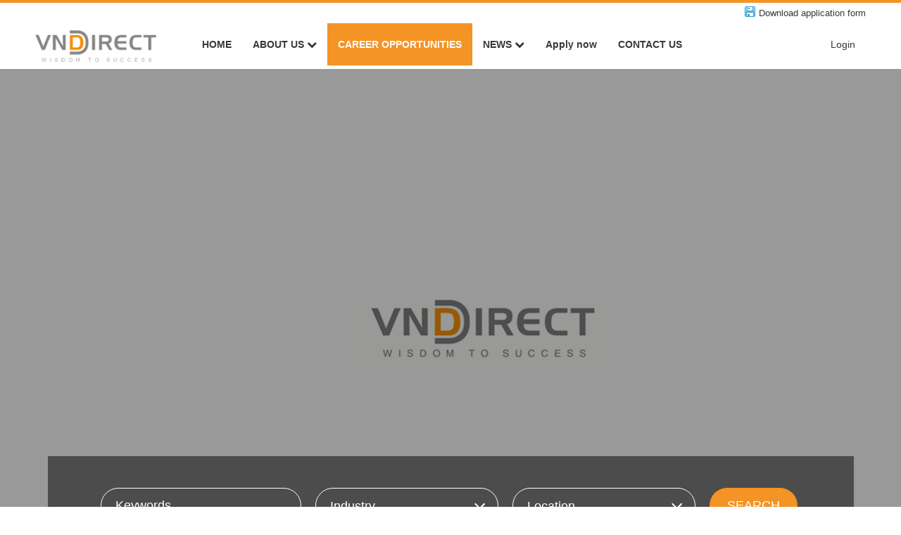

--- FILE ---
content_type: text/css
request_url: https://static.talentnetwork.vn/talentnetwork/source/templateP41/css/premium.css
body_size: 18614
content:
html, body { height: 100% }
body, .JoinNow h1, .JoinNow h2, .JoinCollegeNw h1, .JoinCollegeNw h2, .JoinCollegeNw .JobCollTop h2, .JoinCollegeNw .BoxColl h2, .loginJoinTalentNetwork p, #WhyJoin h3 { color: #333 }
body { font-size: 14px; line-height: 1.5; -webkit-font-smoothing: antialiased; -moz-osx-font-smoothing: grayscale; font-family: Arial; font-weight: 500; zoom: 1; transition: left 0.75s ease 0s; position: relative; left: 0; cursor: default; height: 100% }
div.row { margin-right: -15px; margin-left: -15px; margin-bottom: 0; float: none; clear: none }
form div.row { margin-bottom: 10px }
.flex-row { display:-webkit-flex; display: -ms-flexbox; display: flex; -webkit-flex-wrap: wrap; -ms-flex-wrap: wrap; flex-wrap: wrap }
.flex-row.row:before, .flex-row.row:after { display: none }
.justify-center { -webkit-justify-content: center; -ms-flex-pack: center; justify-content: center }
.icon-arrow-right:before { content:'\f061'; font-family: 'FontAwesome' }
#header-pre .navbar-right span, #header-menu-links span { background-image: url("../images/sprite.png"); background-repeat: no-repeat }
@media (min-width: 768px) {
#container .container { width: 760px; margin: 0 auto }
}
@media (min-width: 992px) {
#container .container { width: 980px; margin: 0 auto }
}
@media (min-width: 1240px) {
#container .container { width: 1210px; margin: 0 auto }
}
a { -webkit-transition: all 0.2s linear; -moz-transition: all 0.2s linear; -o-transition: all 0.2s linear; -ms-transition: all 0.2s linear; transition: all 0.2s linear }
a, a:hover, #header-pre .fa-bars, #header-pre a:hover, #header-pre ul.submenu a:hover, #header-pre .menu li.focus ul.submenu li a:hover, #header-pre .navbar-right a:hover, #my-career-pre, #my-career-pre a, h1.section-title, header h2.section-title, h3.section-title-small, .panel-opening-job .panel-body .btn-primary { color: #083f88 }
/* text color theme */ .btn.btn-outlined.btn-warning, .thumbnail .caption h3, .media-home-service .media-body .media-heading, .panel-opening-job .btn-toolbar .btn-group .btn.btn-link:hover, .panel-opening-job .btn-toolbar .btn-group .btn.btn-link:active, .panel-opening-job .btn-toolbar .btn-group .btn.btn-link:focus, .news-five-items .box p.viewmore a, .news-three-items-s2 p.link-box a, .result-job-search .bottom-more a:hover, h2 a.text-right, .containerListMy a.focus, .all-jobs-pre .browser-job a:hover, .all-jobs-pre .browser-job a.active, .all-jobs-pre .browser-job span, .all-jobs-pre ul li a span, .all-jobs-pre ul li a:hover, #footer .column h6 { color: #ff6947 }
/* background color theme */ #header-pre .menu li.focus a, .join-talent-onclip a, .btn-primary, #footer-pre, .search-jobs-main button.searchvt1, .search-jobs-main .chosen-container .chosen-results li.highlighted, #jb_pagination .active, .EditRecommendJob button, #header-menu-links .btn:hover, .scroll_thongke li .scroll_color .bg_center_scroll, .social_col a, #back-top a:hover, .btn.btn-outlined.btn-primary:hover, .btn.btn-outlined.btn-primary:active, .btn.btn-outlined.btn-primary:focus, .btn.btn-outlined.btn-warning:hover, .btn.btn-outlined.btn-warning:active, .btn.btn-outlined.btn-warning:focus, .btn-primary:hover, #btnLogin, .JoinNow .joinnowBtn input, #container .ui_btnCb, #container .search250 .btnSmall, #container .fontCore .btnSmall, .join-college .allJobBtn .ui_btnCb, .JoinCollegeNw .leftCol .ui_btnCb { background-color: #ff6947 }
/* border color theme */ .btn-primary:hover, .btn-warning, .btn-warning:hover, #section-header, #jb_pagination .active, #footer { border-color: #ff6947 }
#header-pre a:hover, #header-pre .menu a:hover i, #header-pre .navbar-right a:hover, .join-talent-onclip a:hover, #LoginTalentNetwork .loginJoinTalentNetwork a:hover, .frmContact .btnTextLink { text-decoration: none }
.content_fck { line-height: 22px!important; font-size: 16px }
.radius3px, .join-talent-onclip a, #container input.ui_btnCb, #btnLogin, .JoinNow .loginJoinTalentNetwork a, .JoinNow .joinnowBtn input, .btnContinute a, .EditRecommendJob button, .cb-applyjob .ui_btnCb { border-radius: 3px; -moz-border-radius: 3px; -webkit-border-radius: 3px }
.cuttext, .news-three-items .name-item span, .news-three-items-s2 h3.boxhead { text-overflow: ellipsis; white-space: nowrap; overflow: hidden }
.bg-odd, .section-page.similar-jobs, .other-news-list { background-color: #f7f7f7 }
.article { padding: 0; position: relative }
.article .mask-img, .bg-size-cover, .img-size-cover { width: 100%; transform: scale(1); background-position: center center; background-repeat: no-repeat; background-size: cover }
.mask-hover, .mask-hover .description-item a, .news-five-items .box:hover .blurb { opacity: 0; -ms-filter: "progid: DXImageTransform.Microsoft.Alpha(Opacity=0)"; filter: alpha(opacity=0) }
.mask-hover { width: 100%; height: 100%; position: absolute; overflow: hidden; top: 0; left: 0; background-color: rgba(255, 255, 255, 0.9); -webkit-transition: all 0.4s ease-in-out; -moz-transition: all 0.4s ease-in-out; -o-transition: all 0.4s ease-in-out; -ms-transition: all 0.4s ease-in-out; transition: all 0.4s ease-in-out }
.mask-hover .description-item { width: 82%; overflow: hidden }
.mask-hover .description-item a { font-size: 25px; line-height: 30px }
.article:hover .mask-hover, .article:hover .mask-hover .description-item a, .news-five-items .blurb { opacity: 1; -ms-filter: "progid: DXImageTransform.Microsoft.Alpha(Opacity=100)"; filter: alpha(opacity=100) }
.article:hover .description-item a { -webkit-transition-delay: 0.4s; -moz-transition-delay: 0.4s; -o-transition-delay: 0.4s; -ms-transition-delay: 0.4s; transition-delay: 0.4s }
.mask-banner { width: 100%; left: 0; top: 0; position: absolute; z-index: 900 }
.txt_expired { font-size: 20px }
.ads-pre, header h2.section-title, .thumbnail .svg-box, .panel-opening-job .btn-toolbar { text-align: center }
.ads-pre img { width: 100%; max-width: 1261px }
.posFixed { position: fixed }
label.error { color: #ff0000!important; font-size: 12px!important }
input, select { font-family: Arial; font-size: 12px }
.ui_btnCb { font-family: Arial!important; font-weight: normal }
/* .ui_btnCb { height: 24px } */
.fontCore .btnSmall { height: 21px }

.btn { font-size: 14px; padding: 6px 12px; border-width: 2px; line-height: normal }
.btn-primary { padding: 12px 50px; line-height: normal; text-transform: uppercase; font-weight: bold }
.btn-primary, .search-jobs-main input.width_545, .search-jobs-main .chosen-container-single .chosen-single, .search-jobs-main button.searchvt1, .join-talent-onclip a { border-radius: 25px; -moz-border-radius: 25px; -webkit-border-radius: 25px }
.btn-primary:focus, .btn-primary.focus, .btn-primary:active, .btn-primary.active, .btn-primary:active:hover, .btn-primary.active:hover, .btn-primary:active:focus, .btn-primary.active:focus, .btn-primary:active.focus, .btn-primary.active.focus, .btn-primary.disabled:hover, .btn-primary[disabled]:hover, fieldset[disabled] .btn-primary:hover, .btn-primary.disabled:focus, .btn-primary[disabled]:focus, fieldset[disabled] .btn-primary:focus, .btn-primary.disabled.focus, .btn-primary[disabled].focus, fieldset[disabled] .btn-primary.focus { background-color: #ff6947; border-color: #ff6947 }
.btn.btn-outlined { font-weight: bold; border-style: solid; border-radius: 0; background-color: transparent; transition: border-color 0.25s, background-color 0.25s, color 0.25s }
.btn.btn-outlined.btn-warning:hover, .btn.btn-outlined.btn-warning:active, .btn.btn-outlined.btn-warning:focus { color: #fff }

#section-header { position: absolute; left: 0; top: 0; z-index: 1099; border-top-width: 4px; border-top-style: solid; transition: left 0.75s ease 0s }
#section-header.posFixed { position: fixed!important }
#section-header.posFixed, .no-bootstrap #section-header, .jobsclass_all-jobs #section-header { background-color: #fff; box-shadow: 0 2px 5px rgba(0,0,0,.5) }
#section-header.posFixed #header-pre .menu a, #section-header.posFixed #header-pre .menu li.focus ul.submenu a, #section-header.posFixed #header-pre .navbar-right a, .no-bootstrap #header-pre .menu a, .no-bootstrap #header-pre .navbar-right a, .no-bootstrap #my-career-pre, .no-bootstrap #my-career-pre a, #section-header.posFixed #my-download .download_form_premium a, .no-bootstrap #my-download .download_form_premium a, #section-header.posFixed #my-career-pre, #section-header.posFixed #my-career-pre a, .jobsclass_all-jobs #my-download .download_form_premium a, .jobsclass_all-jobs #section-header #header-pre .menu a, .jobsclass_all-jobs #section-header #header-pre .navbar-right a, .jobsclass_all-jobs #section-header #my-career-pre, .jobsclass_all-jobs #section-header #my-career-pre a, .newsclass_detail #section-header.posFixed #my-career-pre, .newsclass_detail #section-header.posFixed #my-career-pre a { color: #333 }
#section-header.posFixed #header-pre a:hover, #section-header.posFixed #header-pre .menu li.focus a, #section-header.posFixed #header-pre .menu li.focus ul.submenu a:hover, .jobsclass_all-jobs #section-header #header-pre a:hover, .newsclass_detail #my-career-pre, .newsclass_detail #my-career-pre a, #my-download .download_form_premium a { color: #fff }
#my-download, #photo-area, .section-page, #wrapper, .ads-pre, .section-header, #job-search, #breadcrumb, #slidehr, #mslidehr, #sliderTopMain, #bslidehr { float: left; width: 100% }
#my-download .download_form_premium { float: right; padding: 5px 0 }
#my-download .download_form_premium a { display: block; background: url("../images/save.png") no-repeat; padding-left: 20px; font-size: 13px }
#my-career-pre { float: left; width: 100%; line-height: 26px }
#my-career-pre ul { float: right; margin-bottom: 0 }
#my-career-pre li { float: left; font-size: 13px; padding-left: 15px }
#header-pre { float: left; width: 100%; z-index: 999; line-height: normal }
#header-pre .columns { float: left; position: relative }
#header-pre #show-menu { cursor: pointer }
#header-pre .logo { float: left; padding: 10px 0 }
#header-pre .logo img { max-height: 45px }
#header-pre .menu { float: left; padding-left: 60px }
#header-pre .menu li { float: left; position: relative }
#header-pre .menu li.focus a, #header-pre .menu li.focus ul.submenu li a:hover, .thumbnail:hover .caption h3, .thumbnail:active .caption h3, .thumbnail:focus .caption h3, .thumbnail:hover .caption p, .thumbnail:active .caption p, .thumbnail:focus .caption p, .block-home-competencies .section-title-small, .block-home-competencies .section-title, .grey-buttons .icon-wrapper a:hover, .grey-buttons .icon-wrapper a:active, .news-five-items .box a, #job-search .search-jobs-main input.width_545, #job-search .search-jobs-main button.searchvt1, #jb_pagination .active { color: #fff }
#header-pre .menu a, #header-pre .navbar-right a { font-size: 14px; display: block; padding: 22px 15px; transition: background-color 0.5s; -webkit-transition: background-color 0.5s; -ms-transition: background-color 0.5s }
#header-pre .menu a:hover, #header-pre .navbar-right a:hover, #header-pre ul.submenu a:hover, #header-pre .menu li.focus ul.submenu a:hover { background-color: rgba(8, 63, 136, 0.7); color: #fff; transition: background-color 0.75s; -webkit-transition: background-color 0.75s; -ms-transition: background-color 0.75s }
#header-pre ul.submenu { float: left; width: 250px; background-color: #fff; position: absolute; z-index: 10; left: 0; top: 60px; display: none; box-shadow: 0 2px 2px rgba(0,0,0,.5) }
#header-pre ul.submenu li { width: 100%; line-height: normal }
#header-pre ul.submenu a, #header-pre .menu li.focus ul.submenu li a { color: #083f88; padding: 10px 20px; transition: background-color 0.5s; -webkit-transition: background-color 0.5s; -ms-transition: background-color 0.5s }
#header-pre .menu li.focus ul.submenu a, .block-home-service, .block-home-jobs, .job-individual .job-side-section .favorite-box-container .favorite, .news-three-items .article:nth-child(2n+1) .name-item, .vidplaylist .media:hover, .vidplaylist .media.focus, .vidplaylist hr, #pagerTopMain li a.activeSlide, #pager li a.activeSlide { background-color: #fff }
#header-pre .navbar-right { float: right; margin-right: 0 }
#header-pre .navbar-right li { float: left }
#header-pre .navbar-right span, #header-menu-links span { display: inline-block; width: 28px; height: 18px; vertical-align: middle }
#header-pre .navbar-right span.vi, #header-menu-links span.vi { background-position: -139px -99px }
#header-pre .navbar-right span.en, #header-menu-links span.en { background-position: -110px -99px }
#header-pre .navbar-right span.fr, #header-menu-links span.fr { background-position: -56px -25px }
#header-pre .navbar-right span.ja, #header-menu-links span.ja { background-position: 0 -74px }
#photo-area { position: relative; display: block }
#banner-video { height: var(--HeightTopBanner,750px); overflow: hidden }
#banner-video .texton, .slidebg .texton { width: calc(100% - 28%); top: 42%; text-align: center }
#banner-video .texton h1, .slidebg .texton h1 { font-weight: bold; font-size: 40px }
#banner-video .texton h2, .slidebg .texton h2 { font-size: 26px; margin-bottom: 20px }
#banner-video .join-talent-onclip a, .slidebg .join-talent-onclip a { margin-top: 40px; padding: 0 30px }
#banner-video .top-job-detail h1 { font-size: 50px; font-weight: normal; height: auto; margin: 70px auto 50px; text-shadow: 2px 2px 10px #333 }
#banner-video .top-job-detail .ctas a {	width: 250px!important;	margin: 0 auto }
#banner-video .sub-heading { position: absolute; width: 100%; top: 320px; text-align: center }
#banner-video .sub-heading h1 {	text-transform: uppercase; font-size: 48px;	font-weight: bold; text-align: center; color: #fff }
#banner-video .sub-heading h2 {	margin: 10px 0px 20px; font-size: 18px;	text-align: center; color: #fff }
#bgvid { width: auto; min-width: 100%; height: auto; min-height: 100%; background: transparent no-repeat; background-size: cover; display: block }
.jobsclass_all-jobs #section-header { position: static }
.join-talent-onclip a { display: inline-block; line-height: 50px; color: #fff; font-weight: bold }
.join-talent-onclip a:hover, .search-jobs-main button.searchvt1:hover, .block-home-jobs .btn-primary:hover, .news-five-items .btn-primary:hover, .apply-external:hover, #container input.ui_btnCb:hover, #btnLogin:hover, .JoinNow .joinnowBtn input:hover, .JoinNow .loginJoinTalentNetwork a:hover, .EditRecommendJob button:hover, .btnContinute a:hover { background: #083f88 }
.join-talent-onclip.setpos { position: fixed; bottom: 20px; right: 80px; z-index: 30 }
.join-talent-onclip.setpos a { padding: 0 20px; line-height: 45px; font-size: 14px; -webkit-box-shadow: 0px 0px 5px 1px rgba(0,0,0,0.4); -moz-box-shadow: 0px 0px 5px 1px rgba(0,0,0,0.4); box-shadow: 0px 0px 5px 1px rgba(0,0,0,0.4); }
.newsclass_index #banner-video, .newsclass_detail #banner-video { height: 350px }
.container-search { width: 100%; position: absolute; bottom: 60px; z-index: 2 }
.search-jobs-main { width: 1145px; padding: 45px 75px; margin: 0 auto; background-color: rgba(8, 63, 136, 0.5); text-align: left }
.search-jobs-main input.width_545, .search-jobs-main .chosen-container-single .chosen-single { border-color: #fff; background: none; font-size: 18px; padding-left: 20px; height: 50px; line-height: 50px }
.search-jobs-main input.width_545 { float: left; width: 285px; color: #fff; margin-right: 20px }
.search-jobs-main input.width_545:focus { background-color: inherit }
.search-jobs-main select.slc-mb { width: 260px; height: 50px; margin-right: 17px; padding-left: 20px; font-size: 18px; color: #fff; background: transparent; border: 1px solid #fff; border-radius: 25px; -moz-border-radius: 25px; -webkit-border-radius: 25px }
.search-jobs-main .chosen-container { width: 260px!important; margin-right: 20px }
.search-jobs-main .chosen-container-single .chosen-single { color: #fff!important  }
.search-jobs-main .chosen-container-single .chosen-single div { top: 18px; right: 15px }
.search-jobs-main .chosen-container-single .chosen-single div b { background-image: url("../images/arrow-down.png") }
.search-jobs-main .chosen-with-drop .chosen-single { color: #333!important  }
.search-jobs-main .chosen-container { font-size: 16px }
.search-jobs-main .chosen-container .chosen-results li.highlighted { background-image: none }
.chosen-container .chosen-results li.active-result { margin-bottom: 5px; padding: 8px 8px 8px 15px }
.search-jobs-main button.searchvt1 { border: none; color: #fff; font-size: 18px; text-transform: uppercase; text-align: center; width: 125px; height: 50px }

.section-page { padding: 60px 0 }
.section-page.block-home-service { padding-bottom: 30px }
.section-page .btn-viewmore { float: none; display: block; margin: 0 auto; max-width: 185px }
.section-page header.container-fluid { width: 100%; max-width: 1240px; margin: 0 auto }
h1.section-title, header h2.section-title { font-weight: bold; font-size: 48px; margin-bottom: 60px }
header h2.section-title { width: 80%; margin: 0 auto 60px }
h3.section-title-small { font-weight: bold; font-size: 24px; margin-bottom: 10px }
.newsclass_detail header h2.section-title { font-size: 30px }
.newsclass_index #sliderTopMain, .newsclass_index #sliderTopMain .bgimage, .newsclass_index .ads-pre.slidebg.sliderSetheight, .newsclass_detail #sliderTopMain, .newsclass_detail #sliderTopMain .bgimage, .newsclass_detail .ads-pre.slidebg.sliderSetheight { height: 350px }
.s-wrapper { width: 85%; margin: 0 auto }
.ads-pre.slidebg { position: relative }
#slidehr, #slidehr .bgimage, .ads-pre.slidebg { height: var(--HeightMidBanner,500px) }
#slidehr .bgimage { text-align: center }
#slidehr, #sliderTopMain { left: 0; position: absolute; top: 0; z-index: 0; overflow: hidden }
#slidehr .bgimage, #sliderTopMain .bgimage, #mslidehr .bgimage { width: 100%!important; background-size: cover; background-repeat: no-repeat; background-position: center center }
#sliderTopMain, #sliderTopMain .bgimage, .ads-pre.slidebg.sliderSetheight, #mslidehr, #mslidehr .bgimage { height: var(--HeightTopBanner,600px) }
#pager, #pagerTopMain { bottom: 10px; position: absolute; z-index: 0; display: none } 
#pager li, #pagerTopMain li { float: left; padding-right: 10px }
#pager li:last-child, #pagerTopMain li:last-child { padding-right: 0 }
#pager li a, #pagerTopMain li a { display: block; height: 12px; width: 12px; border-radius: 6px; -moz-border-radius: 6px; -webkit-border-radius: 6px; border: 1px solid #fff }

.SetHeightTopBanner, .cb-banner-home {
	float: left;
	width: 100%;
	position: relative;
}
.cb-banner-home .image {
	display: block;
	position: relative;
}
.cb-banner-home .image img {
	width: 100%;
	height: 100%;
}
.cb-banner-home .main-page {
	-webkit-transform: translateX(-50%);
	-ms-transform: translateX(-50%);
	-webkit-box-pack: center;
	-ms-flex-pack: center;
	-webkit-box-align: center;
	-ms-flex-align: center;
	display: -webkit-box;
	display: -ms-flexbox;
	display: flex;
	z-index: 11;
	position: absolute;
	bottom: 25px;
	left: 50%;
	align-items: center;
	justify-content: center;
	width: 100%;
	transform: translateX(-50%);
}
.cb-banner-home .main-page .swiper-pagination {
	-webkit-box-pack: center;
	-ms-flex-pack: center;
	-webkit-box-align: center;
	-ms-flex-align: center;
	display: -webkit-box;
	display: -ms-flexbox;
	display: flex;
	align-items: center;
	justify-content: center;
}
.cb-banner-home .main-page .swiper-pagination-bullet {
	-webkit-transition: 0.4s ease-in-out all;
	-o-transition: 0.4s ease-in-out all;
	width: 15px;
	height: 15px;
	margin: 0 5px;
	border-radius: 50%;
	background-color: #000;
	opacity: 0.5;
	transition: 0.4s ease-in-out all;
}
.cb-banner-home .main-page .swiper-pagination-bullet:focus {
	outline: none;
}
.cb-banner-home .main-page .swiper-pagination-bullet.swiper-pagination-bullet-active {
	opacity: 1;
	background: rgba(255, 255, 255, 0.8)
}
.__TopBannerSlide {
	padding-top: 70px
}
.SetHeightTopBanner .__TopBannerSlide {
	padding-top: 0
}
.SetHeightTopBanner .__TopBannerSlide .image {
	padding-top: var(--PaddingTopBanner,40%)
}
.SetHeightTopBanner .__TopBannerSlide .image img {
	-o-object-fit: cover;
	position: absolute;
	top: 0;
	left: 0;
	object-fit: cover;
}
.setOutBanner.container-search { float: left; position: static; background-color: #f7f7f9 }
.setOutBanner .search-jobs-main { width: 1210px; padding: 30px 20px; background-color: inherit }
.setOutBanner .search-jobs-main input.width_545 { width: 345px; color: #494646 }
.setOutBanner .search-jobs-main input.width_545, .setOutBanner .search-jobs-main .chosen-container-single .chosen-single, .setOutBanner .search-jobs-main select.slc-mb { border-color: #494646 }
.setOutBanner .search-jobs-main .chosen-container-single .chosen-single, .setOutBanner .search-jobs-main select.slc-mb { color: #494646!important }
.setOutBanner .search-jobs-main .chosen-container-single .chosen-single div b { background-image: url("../images/arrow-down-black.png") }
.setOutBanner .search-jobs-main .chosen-container { width: 320px!important }

/* Page Home */
.thumbnail { padding: 30px 0; border: 0; border-radius: 0; transition: background-color 0.25s; -webkit-transition: background-color 0.25s; -moz-transition: background-color 0.25s; -ms-transition: background-color 0.25s; -o-transition: background-color 0.25s }
.thumbnail .svg-box img.img-svg, .media-home-service .pull-left img { width: 80px; height: 80px }
.thumbnail .caption { padding: 0 20px; text-align: center }
.thumbnail .caption h3 { margin: 15px 0 }
.thumbnail .caption p { max-height: 147px; overflow: hidden }
.thumbnail:hover, .thumbnail:active, .thumbnail:focus { text-decoration: none; background-color: rgba(255, 105, 71, 0.9) }
.block-home-about .thumbnail { height: 368px }
.block-home-jobs .component-footer { margin-top: 25px }
.media-home-service { margin-bottom: 50px }
.media-home-service .pull-left { padding-right: 20px }
.media-home-service .media-body .media-heading { margin-bottom: 15px }
.media-home-service .media-body p { margin-bottom: 20px; height: 84px; overflow: hidden }
.block-home-competencies .thumbnail { height: 350px }
.thumbnail-home-competencies { background-color: rgba(0, 0, 0, 0.5); transition: background-color 0.25s }
.thumbnail-home-competencies .caption p { margin-bottom: 20px; color: #fff; height: 84px }
.thumbnail-home-competencies:hover .caption .btn, .thumbnail-home-competencies:active .caption .btn, .thumbnail-home-competencies:focus .caption .btn { border-color: #fff; color: #fff }
.panel-opening-job { border: none; border-bottom: solid 1px #808080; border-radius: 0; background-color: #fff; margin: 0; padding: 30px 15px; box-shadow: none }
.panel-opening-job .panel-body { padding: 0 }
.panel-opening-job .company-logo { height: 105px; padding-right: 0 }
.panel-opening-job .company-logo table { border: 1px solid #d0d3d6; background-color: #fff }
.panel-opening-job .company-logo table img { width: 100% }
.panel-opening-job .info-job-home { font-weight: bold }
.panel-opening-job .panel-body .btn-primary { padding: 6px 12px }
.panel-opening-job .panel-body .btn-primary:hover { background-color: #083f88; border-color: #083f88; color: #fff }
.panel-opening-job:nth-child(2n - 1) { background-color: #f9f9f9 }
.panel-opening-job h3 { margin-bottom: 10px; color: #083f88 }
.panel-opening-job h3 span.job_urgent { font-size: 16px; color: #ff0000 }
.panel-opening-job.top_listing h3 a { color: #ff0000!important }
.panel-opening-job ul { margin: 0 }
.panel-opening-job .btn-toolbar .btn-group { float: none }
.panel-opening-job .btn-toolbar .btn-group .btn.btn-link { color: #666; font-size: 24px }
.panel-opening-job .btn-toolbar .btn-group .btn.btn-link:first-child { padding-left: 0 }
.panel-opening-job .btn-toolbar .btn-group .btn.btn-link:last-child { padding-right: 0 }
.panel-opening-job .actions { text-align: center; margin-top: 40px }
@media screen and (min-width: 768px) {
  .panel-opening-job { padding: 30px 30px }
  .panel-opening-job .btn-toolbar { text-align: center }
  .panel-opening-job .btn-toolbar .btn-group { float: left }
  .panel-opening-job .actions { text-align: right }
}
.sidebar-content .useful-links, .sidebar-content .favorite-box-container .favorite, .sidebar-content .favorite-box-container .unfavorite, .fixed-apply-now .favorite-box-container .favorite, .fixed-apply-now .favorite-box-container .unfavorite, .sidebar-content .survey-talent, .survey-talent ul { padding: 0 }
.section-page.job-individual { padding: 30px 0 }
.docked-nav { position: fixed; width: 100%; left: 0; -webkit-transform: translate3d(0, 0, 0); -moz-transform: translate3d(0, 0, 0); -ms-transform: translate3d(0, 0, 0); -o-transform: translate3d(0, 0, 0); transform: translate3d(0, 0, 0); -webkit-transition: top 0.2s ease-in-out; -moz-transition: top 0.2s ease-in-out; -ms-transition: top 0.2s ease-in-out; -o-transition: top 0.2s ease-in-out; transition: top 0.2s ease-in-out }
.open.docked-nav, .docked-nav.job.open { top: 0 }
.docked-nav { background-color: #333; color: #fff; top: -57px }
.docked-nav.job { z-index: 1099; background-color: #fff; padding: 15px; top: -135px; -moz-box-shadow: 0px 10px 20px 0px #eee; -webkit-box-shadow: 0px 10px 20px 0px #eee; box-shadow: 0px 10px 20px 0px #eee }
.docked-nav.job h3 { font-size: 24px; color: #333; margin-top: 12px }
.docked-nav.job h4 { color: #999; text-transform: uppercase; font-size: 13px; margin: 10px 0 5px 0 }
.docked-nav.job .docked-title { float: left; width: 70% }
.docked-nav.job .docked-ctas { float: left; width: 30%; margin: 10px 0; text-align: right }
.docked-nav.job .docked-ctas .favorite-container { display: inline-block }
.docked-nav.job .docked-ctas .favorite-container a { padding: 1em!important; border-radius: 100%!important;	margin-right: 10px;	border-width: 1px!important }
.docked-nav.job .docked-ctas .favorite-container i { font-size: 13px }
.docked-nav.job .docked-ctas .favorite-container a, .job-individual .job-post .favorite-box-container a { display: inline-block; background-color: transparent; line-height: 1.2em; text-align: center;	text-transform: uppercase; color: #f87964; font-size: 12px; border-radius: 25px; letter-spacing: 1px; padding: 10px 30px; border-style: solid; border-width: 2px; border-color: #f87964; -webkit-transition: background 200ms ease-out;	-moz-transition: background 200ms ease-out;	-ms-transition: background 200ms ease-out; -o-transition: background 200ms ease-out; transition: background 200ms ease-out }
.docked-nav.job .docked-ctas .favorite-container a:hover:not([disabled]), .job-individual .job-post .favorite-box-container a:hover:not([disabled]) { color: #fff; background-color: #f87964; text-decoration: none }
.sidebar-content { position: relative; padding: 0 20px; font-size: 14px; line-height: 20px; color: #666 }
.sidebar-content p { margin: 15px 0 20px 0 }
.sidebar-content h3 { font-size: 16px; margin: 15px 0; border-bottom: 1px solid #ccc; padding-bottom: 15px }
.sidebar-content h3 { text-transform: uppercase; color: #333; font-weight: bold }
.sidebar-content .company-profile-preview-sidebar { width: 100%; color: #333; margin-bottom: 20px }
.sidebar-content .company-profile-preview-sidebar .company-profile-preview-sidebar-image { position: relative; width: 100%; height: 120px; overflow: hidden }
.sidebar-content .company-profile-preview-sidebar .company-profile-preview-sidebar-image img { width: 100% }
.sidebar-content .company-profile-preview-sidebar .company-profile-preview-sidebar-image .tm-white-round-button { position: absolute; bottom: 10px; margin-left: 10px }
.sidebar-content .company-logo { width: 200px }
.sidebar-content ul { margin-top: 20px }
.sidebar-content .useful-links li { margin: 10px 0 }
.sidebar-content .useful-links a { display: block; font-size: 14px;	color: #666 }
.sidebar-content .useful-links a:hover { text-decoration: underline!important }
.sidebar-content .useful-links i { width: 20px }
.survey-talent p { margin-bottom: 15px }
.survey-talent ul { margin: 0 0 15px }
.survey-talent ul li { padding: 0 0 8px; line-height: normal }
.survey-talent ul li input { float: left; margin: 0 }
.survey-talent ul li span { float: right; width: 92%; text-align: left }
.survey-talent .btn-vote { padding-left: 0 }
.survey-talent .btn-vote .btn-primary { padding: 8px }
.survey-talent .btn-result { padding: 0 }
.survey-talent .btn-result .btn { padding: 8px }
.txt_number_ketqua { font-size: 12px; bottom: -24px }
.ResultSurvey.msgbox .title_msgbox { background: none; height: auto; font-size: 16px; text-transform: uppercase; font-family: Arial; padding-top: 10px }
.ResultSurvey.wrapDialog .container { width: 100% }
.ResultSurvey .title_danhgia_core, .ResultSurvey .label_result { font-size: 14px; font-weight: normal; color: #666 }
.sidebar-content .see-more-link { position: absolute; top: 15px; right: 10px; width: 60%; text-align: right }
.sidebar-content .see-more-link i { white-space: nowrap; display: inline }
.sidebar-content .metadata-list { margin: 25px 0 20px }
.sidebar-content .favorite-box-container { margin-bottom: 10px }
.sidebar-content .favorite-box-container a, .fixed-apply-now .favorite-box-container a { color: #f87964; text-transform: uppercase; font-size: 13px; text-align: left }
.sidebar-content .favorite-box-container a:hover, .fixed-apply-now .favorite-box-container a:hover { color: #f87964; text-decoration: none }
.sidebar-content .favorite-box-container a:hover i, .fixed-apply-now .favorite-box-container a:hover i { background-color: #f87964; color: #fff; -webkit-transition: background 200ms ease-out; -moz-transition: background 200ms ease-out;	-ms-transition: background 200ms ease-out; -o-transition: background 200ms ease-out; transition: background 200ms ease-out }
.sidebar-content .favorite-box-container i, .fixed-apply-now .favorite-box-container i { padding: 1em; border: 1px solid #f87964; border-radius: 100%; margin-right: 10px }
.grey-buttons .icon-wrapper a { display: block; color: #fff; -webkit-transition: background 200ms ease-out; -moz-transition: background 200ms ease-out; -ms-transition: background 200ms ease-out; -o-transition: background 200ms ease-out; transition: background 200ms ease-out }
.grey-buttons .icon-wrapper a.favorite, .grey-buttons .icon-wrapper a.unfavorite { color: #fd745a }
.grey-buttons .icon-wrapper a.favorite:hover, .grey-buttons .icon-wrapper a.unfavorite:hover { color: #fc340e }
.grey-buttons .favorite-container { display: block;	margin-bottom: 20px }
.grey-buttons .favorite-container .favorite, .grey-buttons .favorite-container .unfavorite { background-color: #fff; border: 1px solid #fd745a; font-size: 22px; border-radius: 0; padding: 19px 18px 16px 18px }
.grey-buttons .tooltip { width: 180px }
.grey-buttons .share-row { text-align: center; margin: 0 0 10px 0 }
.btn-greyscale { text-align: center; color: #fff; width: 60px; height: 60px; padding: 18px 0; font-size: 20px }
#share .btn-greyscale.facebook:hover { background-color: #3B5998 }
#share .btn-greyscale.linkedin:hover { background-color: #007bb6 }
#share .btn-greyscale.twitter:hover { background-color: #00aced }
#share .btn-greyscale.pinterest:hover { background-color: #cc2127 }
#share .btn-greyscale.email:hover {	background-color: #53b6d0 }
#share .btn-greyscale.instagram:hover { background-color: #125688 }
#share .btn-greyscale.google:hover { background-color: #cc2127 }
#share .btn-greyscale { background: #ddd }
.job-side-section #share, .sidebar-content .useful-links, .sidebar-content .survey-talent { float: left; width: 100%; margin-bottom: 20px }
.job-side-section #share .icon-wrapper { display: inline-block;	margin-right: 5px }
.job-side-section #share .btn-greyscale { width: 40px; height: 40px; padding: 10px 0; cursor: pointer }
.fixed-apply-now .favorite-box-container i { padding: 0.85em }
.see-more-link { color: #3852d4; font-size: 12px; text-transform: uppercase; text-decoration: underline!important; display: inline-block }
.see-more-link .no-wrap-space { white-space: nowrap }
.see-more-link .no-wrap-space::before { content: ' '; height: 1em }
.job-individual { background-color: #fff; position: relative }
.job-individual .job-body { background-color: #fff;	padding: 0 15px }
.job-individual .job-body:before, .job-individual .job-body:after, .job-individual .job-post .job-post-description:before, .job-individual .job-post .job-post-description:after, .job-individual .job-post .bottom-ctas:before, .job-individual .job-post .bottom-ctas:after, .job-individual .job-post .send-to-self:before, .job-individual .job-post .send-to-self:after { content: " "; display: table }
.job-individual .job-body:after, .job-individual .job-post .job-post-description:after, .job-individual .job-post .bottom-ctas:after, .job-individual .job-post .send-to-self:after { clear: both }
.job-individual .job-post .job-post-description { font-size: 17px }
.job-individual .job-post .job-post-description p, .job-individual .job-post .job-post-description li, .job-individual .job-post .job-post-description div { margin: 0 0 15px 0; line-height: 1.7em }
.job-individual .job-post .job-post-description h1 { font-size: 30px }
.job-individual .job-post .job-post-description h2 { font-size: 16px; text-transform: uppercase; font-weight: bold }
.job-individual .job-post .job-post-description h3 { font-size: 20px }
.job-individual .job-post .job-post-description h1, .job-individual .job-post .job-post-description h2, .job-individual .job-post .job-post-description h3 { margin: 15px 0 20px }
.job-individual .job-post .job-post-description ul, .job-individual .job-post .job-post-description ol { padding: 0 0 0 2em }
.job-individual .job-post .job-post-description ul li { list-style-type: disc }
.job-individual .job-post .job-post-description iframe { width: 700px; height: 338px }
.job-individual .job-post .job-post-description .list-benefits { margin-bottom: 20px }
.job-individual .job-post .job-post-description .list-benefits li { margin-bottom: 0 }
.job-individual .job-post .bottom-ctas { margin: 40px 0 }
.job-individual .job-post .external-apply { width: 320px; margin: 0 auto }
.job-individual .job-post .external-apply p.notready { font-size: 12px;	padding-top: 5px; font-weight: bold; text-align: center }
.job-individual .job-post .job-flag-parent { text-transform: uppercase; font-size: 12px; margin: 20px auto }
.job-individual .job-side-section { float: left; width: 30% }
.job-individual .job-main-section { float: right; width: 70%; padding: 0 0 0 5px }
.metadata-list { font-size: 15px; padding-left: 15px }
.metadata-list .metadata-list_header::before { content: '\25CF'; position: absolute; margin-left: -15px; text-align: left;	width: 15px }
.metadata-list .metadata-list_header { font-size: 12px;	text-transform: uppercase; letter-spacing: 1px; color: #333; margin: 15px 0 0 0; padding: 0; font-weight: bold }
.metadata-list .metadata-list_items { list-style: none; margin: 0; padding: 0 }
.metadata-list .metadata-list_items>li::before { content: none; display: none }
.metadata-list .metadata-list_items>li { margin: 4px 0; padding: 0 }
.metadata-list .metadata-list_items a { font-size: 14px; color: #666 }
.metadata-list .metadata-list_items a:hover { text-decoration: underline!important; color: #666 }
.metadata-list .metadata-list_items>li::before { content: '\25CF';	position: absolute;	margin-left: -15px;	text-align: left; width: 15px }
.news-three-items .name-item { height: 85px; background-color: #f4f4f4; text-align: center }
.news-three-items .name-item span { display: block; font-size: 22px; font-weight: bold; line-height: 85px; padding: 0 30px }
.news-three-items .article .mask-img { height: 230px }
.news-three-items .mask-hover .description-item { margin: 105px auto 0; height: 90px }
.news-five-items .row, .news-three-items-s2 .row { float: none }
.news-five-items .box { position: relative; height: 350px; overflow: hidden; margin-bottom: 20px }
.news-five-items .excerpt { width: 100%; height: 100%; background: rgba(0,0,0,0.7); position: absolute; top: 0; left: 0; color: #fff; padding: 60px 7%; -webkit-transition-duration: 0.4s; -moz-transition-duration: 0.4s; transition-duration: 0.4s; -webkit-transform: translateY(350px); -moz-transform: translateY(350px); -ms-transform: translateY(350px); -o-transform: translateY(350px); transform: translateY(350px) }
.news-five-items .box:hover .excerpt { -webkit-transform: translateY(0); -moz-transform: translateY(0); -ms-transform: translateY(0); -o-transform: translateY(0); transform: translateY(0) }
.news-five-items .blurb { font-size: 18px; font-weight: bold; line-height: 24px; width: 100%; padding: 20px 25px; background: rgba(0,0,0,0.7); position: absolute; bottom: 0; left: 0; color: #fff }
.news-five-items .blurb p { max-height: 96px; margin: 0; overflow: hidden }
.news-five-items .excerpt p { margin: 0 }
.news-five-items .excerpt p.title { font-size: 24px; line-height: 28px; max-height: 113px; overflow: hidden; margin-bottom: 20px }
.news-five-items .excerpt p.note { font-size: 15px; line-height: 20px; max-height: 60px; overflow: hidden; margin-bottom: 40px }
.news-five-items .box p.viewmore a { font-size: 18px }
.news-three-items-s2 .setheight { margin-bottom: 30px }
.news-three-items-s2 .img-box { margin-bottom: 15px }
.news-three-items-s2 h3.boxhead { clear: both; font-size: 18px; font-weight: bold; margin-bottom: 15px }
.news-three-items-s2 .txt-short { font-size: 15px; margin-bottom: 15px; overflow: hidden; max-height: 108px; text-align: justify }
.news-three-items-s2 p.link-box a { font-size: 15px }
.news-three-items-s2 p.link-box a:first-child { margin-right: 15px }

.vidplaywrap { padding: 15px 0; background-color: #ddd }
.vidplaylist { max-height: 420px; overflow-y: auto }
.vidplaylist ul li { padding: 0 }
.vidplaylist ul li:first-child { margin-top: 0 }
.vidplaylist .media { margin: 0; cursor: pointer }
.vidplaylist .media-body { font-size: 13px; font-weight: bold }
.vidplaylist .media-object { width: 60px }
.all-jobs-pre .browser-job { text-align: center; padding: 20px 0 }
.all-jobs-pre .browser-job a { display: inline-block; color: #3d3d3d; padding: 0 25px }
.all-jobs-pre .browser-job a.active { background: url("../images/arrow-down2.png") bottom center no-repeat; padding-bottom: 20px; cursor: default }
.all-jobs-pre #map { width: 100%!important; height: 520px!important }
.all-jobs-pre .list-cate { width: 80%; margin: 0 auto }
.all-jobs-pre h3 { font-size: 18px; padding: 20px 0 }
.all-jobs-pre ul li { font-size: 14px; padding-bottom: 10px }
.all-jobs-pre ul li a { color: #3d3d3d }
.all-jobs-pre ul li span { margin-left: 5px }
.items-wrapper { float: left; width: 100%; padding-top: 20px }
.items-wrapper ul { list-style: none; float: left; margin: 0; padding: 0; width: 100% }
.items-wrapper ul li { padding: 10px }
.frmChangePass p.text, .frmContact p.text, .frmContact .row label, .frmChangePass div.row label, .JoinNow div.row label { font-size: 14px }
.frmContact .row label { padding-bottom: 10px }
h2 a.text-right { float: right; font-size: 13px; font-weight: normal }
#LoginTalentNetwork .JoinNow .rightCol { padding-bottom: 0 }
#jb_pagination li { margin-right: 5px }
.page-content-pre img { max-width: 1210px }
.page-contact-pre .LeftContact { float: left; width: 52.3333% }
.page-contact-pre .RightContact { float: right; width: 41.6667% }
.page-contact-pre .LeftContact .mapcontact { float: left; width: 100%; padding-top: 30px }
.page-contact-pre .LeftContact .mapcontact iframe { width: 100%!important }
.frmContact .row { width: 100%; margin-bottom: 20px }
.frmChangePass p.text, .frmContact p.text { line-height: 22px; padding-bottom: 20px }
.frmContact input[type='text'] { height: 22px; line-height: 22px }
.frmContact input.ui_btnCb, .frmChangePass input.ui_btnCb, .JoinNow .joinnowBtn input, .cb-applyjob .ui_btnCb { padding: 8px 20px; height: auto; font-size: 16px; font-weight: normal }
.frmContact .btnTextLink { margin: 6px 0 0 20px }
.JoinNow .row { margin-left: 0; margin-right: 0 }
.JoinNow .rightCol { width: 460px; padding-bottom: 30px }
.JoinNow .Frm_Login { width: 470px }
.JoinNow .input_long { width: 224px }
.JoinNow .input_margin { margin: 0 5px 0 0 }
.JoinNow input[type='text'], .JoinNow input[type='password'] { height: 26px; line-height: 26px; padding: 0 4px }
.JoinNow div.row label { font-weight: normal }
.JoinNow .rightCol label { width: 160px }
.JoinNow .loginJoinTalentNetwork a { background: #ff6947 }
#btnLogin, .JoinNow .loginJoinTalentNetwork a, .JoinNow .joinnowBtn input { border: 0; color: #fff }
.JoinNow .loginJoinTalentNetwork a { color: #fff; line-height: 29px; text-align: center; text-indent: 0; font-size: 16px; margin: 10px auto }
.JoinNow .loginJoinTalentNetwork a:hover, .EditRecommendJob button:hover { text-decoration: none }
.JoinNow .Frm_Login label { width: 135px }
/* #JoinOurTalentNetwork label { width: 165px } */
#JoinOurTalentNetwork .JoinNow .rightCol { width: 500px; padding-bottom: 0 }
.confirm-sharedata label { width: 100%!important; display: -ms-flexbox; display: flex }
.confirm-sharedata label input { margin: 0 }
.confirm-sharedata label span { padding-left: 5px }
.signin_social a { font-size: 12px }
.joinnowBtn { padding-left: 165px }
.btnContinute { background: none; height: auto }
.btnContinute a { background-color: #083f88; font-size: 14px; display: block; font-weight: normal; line-height: 25px }
.cb-applyjob { width: 85% }
.cb-applyjob .ui_btnCb { display: inline-block; margin-top: 10px }
.cb-applyjob .apply_success_nonmember { font-size: 15px; width: 100% }
.cb-applyjob .apply_success_nonmember p { clear: both }
.cb-applyjob .text-applythanks-first { font-size: 30px!important; padding-bottom: 20px }
.cb-applyjob .text-applythanks { float: left; width: 60% }
.join-college #section-header { position: static }
.join-college #header-pre .menu a, .join-college #header-pre .navbar-right a { color: #333 }
.join-college #header-pre a:hover { color: #fff }
.join-college .JoinCollegeNw { margin-top: 30px }
.join-college .JoinCollegeNw .leftCol { width: 690px; padding-left: 0 }
.join-college .JoinCollegeNw .JoinFrm .input_long, .join-college .JoinCollegeNw .JoinFrm .input_short { height: auto; line-height: normal; padding: 7px 4px }
.join-college .JoinCollegeNw .JoinFrm .input_long { width: 315px }
.join-college .JoinCollegeNw .JoinFrm .frm_college input.input_margin { margin-top: 0; margin-right: 5px }
.join-college .JoinCollegeNw .joinnowBtn { padding-left: 140px }
.join-college div.row { margin-left: 0; margin-right: 0 }
.join-college #div_file { margin: 0 }
.join-college .allJobBtn .ui_btnCb, .JoinCollegeNw .leftCol .ui_btnCb { border: 0 }
.join-college .JoinCollegeNw .JobCollTop .ContBox ul li { background-position: left 9px }
#jb_pagination a, #jb_pagination .previous a:link, #jb_pagination .previous a:visited, #jb_pagination .previous a:active, #jb_pagination .next a:link, #jb_pagination .next a:visited, #jb_pagination .next a:active  { border-color: #ccc }
#jb_pagination a:link, #jb_pagination a:visited { color: #6e6e6e; text-decoration: none }
#jb_pagination .active, #jb_pagination a:link, #jb_pagination a:visited, #jb_pagination .previous a:link, #jb_pagination .previous a:visited, #jb_pagination .previous a:active, #jb_pagination .next a:link, #jb_pagination .next a:visited, #jb_pagination .next a:active { font-size: 16px; font-family: Arial }
#jb_pagination .active, #jb_pagination a:link, #jb_pagination a:visited { padding: 10px 15px }
#jb_pagination .previous a:link, #jb_pagination .previous a:visited, #jb_pagination .previous a:active, #jb_pagination .next a:link, #jb_pagination .next a:visited, #jb_pagination .next a:active { padding: 10px 18px }
#jb_pagination a:hover { background: none; border-color: #ff6947!important }
#breadcrumb .breadcrumb { background: none; font-size: 12px; margin: 0; padding: 25px 15px 0 }
#back-top { bottom: 20px }
#back-top a { background-color: #6e6e6e }
#cb_widget { width: 100%!important; margin: 15px 0 }

#footer { background-color: #1a1a1a; margin-top: 0; border-bottom-width: 4px; border-bottom-style: solid; padding: 40px 0 }
#footer .list-group { float: left; width: 100%; margin-bottom: 0; border-bottom: solid 1px #333 }
#footer .list-group .list-group-item { float: left; width: 100%; background: none; border: none; color: #666; padding: 10px 0; font-size: 15px }
#footer .list-group .list-group-item.sub { font-size: 14px }
#footer .list-group .list-group-item i.fa { width: 20px }
#footer .list-group .list-group-item > a { color: #999; transition: color 0.25s }
#footer .list-group .list-group-item > a:hover, #footer .list-group .list-group-item > a:active, #footer .list-group .list-group-item > a:focus { color: #fff; text-decoration: none }
#footer .list-group .list-group-item + .list-group-item { border-top: solid 1px #333 }
.pageview { clear: both; color: #999 }
.pageview span { font-weight: bold }


#footer .creatby { color: #999;	font-size: 11px; clear: both; padding-top: 15px; text-transform: none }
#footer .creatby a { display: inline; width: auto; height: auto; margin: 0; background-color: inherit; color: #999 }
.social_col a { float: left; width: 30px; height: 30px; color: #53b6d0; line-height: 1em; text-align: center; margin: 10px 10px 0 0; border-radius: 15px; -moz-border-radius: 15px; -webkit-border-radius: 15px;
	box-sizing: border-box;
	display: -ms-flexbox;
	display: flex;
	-ms-flex-align: center;
	align-items: center;
	-ms-flex-pack: center;
    justify-content: center
}
.social_col a:hover { background-color: #fff; text-decoration: none!important }
.social_col i { color: #000; font-size: 15px; line-height: 2em }
.social_col a.zalo41 img { width: 100%; max-width: 22px }
.social_col a.tiktok41 img { width: 100%; max-width: 16px }

/*Pages No Bootstrap*/
.no-bootstrap div.row { margin-right: 0; margin-left: 0; float: left; clear: both }
.no-bootstrap #section-header { position: static }
.no-bootstrap #container #header-pre .logo { padding-top: 12px }
.no-bootstrap #footer .col-lg-3 { width: 22%; float: left; padding: 0 15px; box-sizing: border-box; }
.no-bootstrap #footer .col-lg-6 { width: 50%; float: left; padding: 0 15px; box-sizing: border-box; }

/*Fix for core JS*/
#container #header-pre #show-menu span.fa { padding-top: 30px }
#container #main-content { padding-top: 30px; font-size: 12px; overflow: visible }
#container .ui_btnCb, #container .search250 .btnSmall, #container .fontCore .btnSmall { border: 0; color: #fff; text-shadow: none }
.containerListMy a.focus { background-image: url("../../css/images/arr_black.gif") }
.RightPanel { padding-bottom: 50px }

/*Menu for Mobile*/
html.header-medium-screen-menu-displayed { overflow: hidden; position: fixed; width: 100% }
.header-medium-screen-menu-displayed body, .header-medium-screen-menu-displayed #section-header { left: 290px }
#header-menu-mobile { background: white; border-right: 1px solid #dfdada; left: -290px; position: absolute; top: 0; width: 290px; height: 100%; overflow-x: auto }
#header-menu-mobile .c1 { float: left; padding: 0 15px }
#header-menu-greeting { float: left; width: 100%; padding: 30px 0 30px; margin-top: 70px; border-bottom: 1px solid #dfdada }
#header-menu-greeting .col-xs-12 { padding: 0 }
#header-menu-greeting h2, #header-menu-greeting h3 { color: #182642; margin-bottom: 8px; font-weight: normal; font-size: 18px }
#header-menu-links, #header-menu-links ul { float: left; width: 100% }
#header-menu-links { padding-top: 20px }
#header-menu-links ul li { float: left; width: 100%; padding: 10px 0 }
#header-menu-mobile #header-menu-authentication-links { display: none }
#header-menu-authentication-links { border-bottom: 1px solid #dfdada; margin-bottom: 0.5rem; padding-bottom: 0.5rem }
#header-menu-authentication-links .col-xs-6 { width: 50%; margin: 0; padding: 0 10px  }
#header-menu-links .btn { border: 2px solid #182642; font-size: 14px; font-weight: bold; color: #182642; display: inline-block; margin-bottom: 0.625rem; text-align: center; transition: background-color 300ms ease-out 0s; width: 100%;  padding: 8px 20px; line-height: 1.42857143; white-space: nowrap; vertical-align: middle; -ms-touch-action: manipulation; touch-action: manipulation; cursor: pointer; -webkit-user-select: none; -moz-user-select: none; -ms-user-select: none; user-select: none; background-image: none; border-radius: 3px; outline: none }
#header-menu-links .btn:hover { color: #fff; text-decoration: none; border-color: #083f88 }
#header-menu-links ul.submenu li { padding-left: 20px }
#header-menu-links ul.submenu li:last-child { padding-bottom: 0 }

@media only screen and (max-width: 1239px) {
	#header-pre { background-color: #fff }
	#header-pre .hidden { display: block!important }
	#header-pre .fa-bars { padding: 20px; font-size: 20px }
	header h2.section-title { font-size: 40px }
	.frmContact .row textarea { width: 300px }
	#header-pre .menu { display: none }
	.newsclass_index #wrapper, .newsclass_detail #wrapper { margin-top: 64px }
	#header-pre .navbar-right a { color: #333!important }
}
@media (max-width: 1209px){
	.setOutBanner .search-jobs-main { width: 96% }
	.setOutBanner .search-jobs-main input.width_545, .setOutBanner .search-jobs-main .chosen-container, .setOutBanner .search-jobs-main select.chosen { width: 27%!important; margin-right: 2% }
	.setOutBanner .search-jobs-main select.slc-mb { width: 26%!important; margin-right: 2% }
}
@media only screen and (max-width: 1144px) {
	.search-jobs-main { width: 95% }
	.search-jobs-main input.width_545, .search-jobs-main .chosen-container, .search-jobs-main select.chosen { width: 27%!important; margin-right: 2% }
	.search-jobs-main select.slc-mb { width: 26%!important; margin-right: 2% }
	.search-jobs-main button.searchvt1 { width: 13% }
}
@media only screen and (max-width: 991px) {
	h1.section-title, header h2.section-title { font-size: 36px }
}
@media only screen and (max-width: 979px) {
	.search-jobs-main { width: 80%; text-align: center }
	.search-jobs-main input.width_545, .search-jobs-main .chosen-container, .search-jobs-main select.chosen, .search-jobs-main select.slc-mb { width: 100%!important; margin-right: 0; margin-bottom: 20px; text-align: left }
	.search-jobs-main button.searchvt1 { width: 100%; max-width: 150px }
	.setOutBanner .search-jobs-main { width: 80%; text-align: center }
	.setOutBanner .search-jobs-main input.width_545, .setOutBanner .search-jobs-main .chosen-container, .setOutBanner .search-jobs-main select.chosen, .setOutBanner .search-jobs-main select.slc-mb { width: 100%!important; margin-right: 0; margin-bottom: 20px; text-align: left }
	.setOutBanner .search-jobs-main button.searchvt1 { width: 100%; max-width: 150px }
	.block-home-service .col-md-6 { margin-bottom: 40px }
	.block-home-service .col-md-6:last-child { margin-bottom: 0 }
	.media-home-service .media-body p { height: auto }
	#Join_Success { width: 85%; margin: 0 auto; background: none; height: auto }
	#Join_Success .container { width: 85%; margin: 0 auto; padding: 30px }
	#banner-video .texton, .slidebg .texton, .filter-video { display: none }
	.newsclass_index #wrapper .container-search, .newsclass_detail #wrapper .container-search { bottom: 0 }
}
@media only screen and (max-width: 973px) {
	.JoinNow .rightCol { float: none; margin: 0 auto; width: 470px }
	.JoinNow h2 { text-align: center; font-size: 30px; text-transform: uppercase }
	.JoinNow .rightCol label { font-size: 16px!important; padding-bottom: 10px }
	.JoinNow .row { margin-bottom: 20px }
	.JoinNow .forgetpass { padding-bottom: 20px }
	.signin_social span { padding: 20px; text-align: center; width: 100%; font-size: 14px }
	.signin_social { height: 130px }
	.signin_social ul { float: none; width: 80%; margin: 0 auto }
	.signin_social ul li.st2 { left: 36% }
	.signin_social ul li.st3 { left: 70% }
	.apply_success_nonmember { background: none }
	.joinnowBtn { padding-left: 0 }
	.JoinNow .rightCol .txt_required, .join-college .JoinCollegeNw .rightCol { display: none }
	.join-college .JoinCollegeNw { margin: 0 }
	.join-college .JoinCollegeNw .leftCol { width: 100% }
	.join-college .JoinCollegeNw .joinnowBtn { text-align: left }
}
@media only screen and (max-width: 846px) {
	.sidebar-content { padding: 0 }
	.job-side-section #share .icon-wrapper { margin-bottom: 10px }
	.job-individual .job-body { padding-right: 0 }
	#banner-video .texton.top-job-detail, #banner-video .top-job-detail .ctas a { display: block }
	#banner-video .sub-heading { display: none }
	.setOutBanner .search-jobs-main { width: 85% }
	.setOutBanner .search-jobs-main input.width_545, .setOutBanner .search-jobs-main .chosen-container, .setOutBanner .search-jobs-main select.chosen, .setOutBanner .search-jobs-main select.slc-mb { width: 100%!important; margin-right: 0; margin-bottom: 20px; text-align: left }
	.setOutBanner .search-jobs-main button.searchvt1 { width: 100%; max-width: 300px }
}
@media only screen and (max-width: 767px) {
	.panel-opening-job .company-logo { padding-right: 15px; margin-bottom: 15px }
	.panel-opening-job .company-logo table { width: 175px; margin: 0 auto }
	.panel-opening-job .actions { margin-top: 15px }
	.page-contact-pre .LeftContact, .page-contact-pre .RightContact, .frmContact .value { width: 100% }
	.page-contact-pre .RightContact { padding-top: 50px }
	.frmContact input.width_238, .frmContact .row textarea { width: 97%; padding: 3px 1% }
	#footer .list-group { margin-bottom: 20px }
}
@media only screen and (max-width: 736px) {
	#banner-video .top-job-detail h1 { font-size: 46px }
	.job-individual .job-side-section, .JoinCollegeNw .JoinFrm .txt_required { width: 100% }
	.sidebar-content .metadata-list { float: left; width: 50%; margin: 0 0 20px }
	.sidebar-content .favorite-box-container, .job-side-section #share { float: left }
	.job-side-section #share { width: 50% }
	.job-individual .job-main-section {	float: left; width: 100%; padding-left: 0 }
	.job-individual .job-body { padding-left: 0 }
	.JoinCollegeNw #frmRegister { margin-top: 50px }
}
@media only screen and (max-width: 640px) {
	#header-pre .logo { width: 85%; text-align: center }
	#header-menu-greeting { border-bottom: 0 }
	#header-menu-links { padding-top: 0 }
	#header-menu-mobile #header-menu-authentication-links { display: block }
	#header-pre .navbar-right { display: none }
	.setOutBanner .search-jobs-main input.width_545, .setOutBanner .search-jobs-main button.searchvt1 { width: 100%; margin-right: 0 }
	.setOutBanner .search-jobs-main .chosen-container { width: 100%!important; margin-right: 0 }
	.setOutBanner .search-jobs-main input.width_545, .setOutBanner .search-jobs-main .chosen-container { margin-bottom: 15px }
}
@media only screen and (max-width: 572px) {
	#banner-video .top-job-detail h1 { font-size: 40px }
	.search-jobs-main { padding: 45px 35px }
	#container #header-pre .logo { width: 80% }
}
@media only screen and (max-width: 480px) {
	#banner-video .top-job-detail h1 { font-size: 35px }
	.JoinNow .rightCol { width: 80% }
	.result-job-search .view-table { display: none }
	.newsclass_detail header h2.section-title { font-size: 20px }
	.JoinCollegeNw .JoinFrm .frm_college, .JoinCollegeNw .JoinFrm .label1, .join-college .JoinCollegeNw .JoinFrm .input_long, .join-college .JoinCollegeNw .JoinFrm .input_short, .JoinCollegeNw .JoinFrm select { width: 100% }
	.JoinCollegeNw .JoinFrm .label1 { margin-bottom: 5px }
	.join-college .JoinCollegeNw .joinnowBtn { padding: 0; text-align: center }
}
@media (max-width: 375px){
	.search-jobs-main { width: 90%; padding: 45px 30px }
	.setOutBanner .search-jobs-main { width: 85% }
}
@media only screen and (max-width: 360px) {
	#banner-video .top-job-detail h1 { font-size: 30px }
	.signin_social ul { width: 100% }
	#container #header-pre .logo { width: 72% }
	header h2.section-title { font-size: 27px }
}
@media only screen and (max-width: 320px) {
	.job-individual .job-post .external-apply { width: 100% }
}

/*!
 *  Font Awesome 4.7.0 by @davegandy - http://fontawesome.io - @fontawesome
 *  License - http://fontawesome.io/license (Font: SIL OFL 1.1, CSS: MIT License)
 */
/* FONT PATH
 * -------------------------- */
@font-face {
  font-family: 'FontAwesome';
  src: url('../../css/font/fontawesome-webfont.eot?v=4.7.0');
  src: url('../../css/font/fontawesome-webfont.eot?#iefix&v=4.7.0') format('embedded-opentype'), url('../../css/font/fontawesome-webfont.woff2?v=4.7.0') format('woff2'), url('../../css/font/fontawesome-webfont.woff?v=4.7.0') format('woff'), url('../../css/font/fontawesome-webfont.ttf?v=4.7.0') format('truetype'), url('../../css/font/fontawesome-webfont.svg?v=4.7.0#fontawesomeregular') format('svg');
  font-weight: normal;
  font-style: normal;
}
.fa {
  display: inline-block;
  font: normal normal normal 14px/1 FontAwesome;
  font-size: inherit;
  text-rendering: auto;
  -webkit-font-smoothing: antialiased;
  -moz-osx-font-smoothing: grayscale;
}
/* makes the font 33% larger relative to the icon container */
.fa-lg {
  font-size: 1.33333333em;
  line-height: 0.75em;
  vertical-align: -15%;
}
.fa-2x {
  font-size: 2em;
}
.fa-3x {
  font-size: 3em;
}
.fa-4x {
  font-size: 4em;
}
.fa-5x {
  font-size: 5em;
}
.fa-fw {
  width: 1.28571429em;
  text-align: center;
}
.fa-ul {
  padding-left: 0;
  margin-left: 2.14285714em;
  list-style-type: none;
}
.fa-ul > li {
  position: relative;
}
.fa-li {
  position: absolute;
  left: -2.14285714em;
  width: 2.14285714em;
  top: 0.14285714em;
  text-align: center;
}
.fa-li.fa-lg {
  left: -1.85714286em;
}
.fa-border {
  padding: .2em .25em .15em;
  border: solid 0.08em #eeeeee;
  border-radius: .1em;
}
.fa-pull-left {
  float: left;
}
.fa-pull-right {
  float: right;
}
.fa.fa-pull-left {
  margin-right: .3em;
}
.fa.fa-pull-right {
  margin-left: .3em;
}
/* Deprecated as of 4.4.0 */
.pull-right {
  float: right;
}
.pull-left {
  float: left;
}
.fa.pull-left {
  margin-right: .3em;
}
.fa.pull-right {
  margin-left: .3em;
}
.fa-spin {
  -webkit-animation: fa-spin 2s infinite linear;
  animation: fa-spin 2s infinite linear;
}
.fa-pulse {
  -webkit-animation: fa-spin 1s infinite steps(8);
  animation: fa-spin 1s infinite steps(8);
}
@-webkit-keyframes fa-spin {
  0% {
    -webkit-transform: rotate(0deg);
    transform: rotate(0deg);
  }
  100% {
    -webkit-transform: rotate(359deg);
    transform: rotate(359deg);
  }
}
@keyframes fa-spin {
  0% {
    -webkit-transform: rotate(0deg);
    transform: rotate(0deg);
  }
  100% {
    -webkit-transform: rotate(359deg);
    transform: rotate(359deg);
  }
}
.fa-rotate-90 {
  -ms-filter: "progid:DXImageTransform.Microsoft.BasicImage(rotation=1)";
  -webkit-transform: rotate(90deg);
  -ms-transform: rotate(90deg);
  transform: rotate(90deg);
}
.fa-rotate-180 {
  -ms-filter: "progid:DXImageTransform.Microsoft.BasicImage(rotation=2)";
  -webkit-transform: rotate(180deg);
  -ms-transform: rotate(180deg);
  transform: rotate(180deg);
}
.fa-rotate-270 {
  -ms-filter: "progid:DXImageTransform.Microsoft.BasicImage(rotation=3)";
  -webkit-transform: rotate(270deg);
  -ms-transform: rotate(270deg);
  transform: rotate(270deg);
}
.fa-flip-horizontal {
  -ms-filter: "progid:DXImageTransform.Microsoft.BasicImage(rotation=0, mirror=1)";
  -webkit-transform: scale(-1, 1);
  -ms-transform: scale(-1, 1);
  transform: scale(-1, 1);
}
.fa-flip-vertical {
  -ms-filter: "progid:DXImageTransform.Microsoft.BasicImage(rotation=2, mirror=1)";
  -webkit-transform: scale(1, -1);
  -ms-transform: scale(1, -1);
  transform: scale(1, -1);
}
:root .fa-rotate-90,
:root .fa-rotate-180,
:root .fa-rotate-270,
:root .fa-flip-horizontal,
:root .fa-flip-vertical {
  filter: none;
}
.fa-stack {
  position: relative;
  display: inline-block;
  width: 2em;
  height: 2em;
  line-height: 2em;
  vertical-align: middle;
}
.fa-stack-1x,
.fa-stack-2x {
  position: absolute;
  left: 0;
  width: 100%;
  text-align: center;
}
.fa-stack-1x {
  line-height: inherit;
}
.fa-stack-2x {
  font-size: 2em;
}
.fa-inverse {
  color: #ffffff;
}
/* Font Awesome uses the Unicode Private Use Area (PUA) to ensure screen
   readers do not read off random characters that represent icons */
.fa-glass:before {
  content: "\f000";
}
.fa-music:before {
  content: "\f001";
}
.fa-search:before {
  content: "\f002";
}
.fa-envelope-o:before {
  content: "\f003";
}
.fa-heart:before {
  content: "\f004";
}
.fa-star:before {
  content: "\f005";
}
.fa-star-o:before {
  content: "\f006";
}
.fa-user:before {
  content: "\f007";
}
.fa-film:before {
  content: "\f008";
}
.fa-th-large:before {
  content: "\f009";
}
.fa-th:before {
  content: "\f00a";
}
.fa-th-list:before {
  content: "\f00b";
}
.fa-check:before {
  content: "\f00c";
}
.fa-remove:before,
.fa-close:before,
.fa-times:before {
  content: "\f00d";
}
.fa-search-plus:before {
  content: "\f00e";
}
.fa-search-minus:before {
  content: "\f010";
}
.fa-power-off:before {
  content: "\f011";
}
.fa-signal:before {
  content: "\f012";
}
.fa-gear:before,
.fa-cog:before {
  content: "\f013";
}
.fa-trash-o:before {
  content: "\f014";
}
.fa-home:before {
  content: "\f015";
}
.fa-file-o:before {
  content: "\f016";
}
.fa-clock-o:before {
  content: "\f017";
}
.fa-road:before {
  content: "\f018";
}
.fa-download:before {
  content: "\f019";
}
.fa-arrow-circle-o-down:before {
  content: "\f01a";
}
.fa-arrow-circle-o-up:before {
  content: "\f01b";
}
.fa-inbox:before {
  content: "\f01c";
}
.fa-play-circle-o:before {
  content: "\f01d";
}
.fa-rotate-right:before,
.fa-repeat:before {
  content: "\f01e";
}
.fa-refresh:before {
  content: "\f021";
}
.fa-list-alt:before {
  content: "\f022";
}
.fa-lock:before {
  content: "\f023";
}
.fa-flag:before {
  content: "\f024";
}
.fa-headphones:before {
  content: "\f025";
}
.fa-volume-off:before {
  content: "\f026";
}
.fa-volume-down:before {
  content: "\f027";
}
.fa-volume-up:before {
  content: "\f028";
}
.fa-qrcode:before {
  content: "\f029";
}
.fa-barcode:before {
  content: "\f02a";
}
.fa-tag:before {
  content: "\f02b";
}
.fa-tags:before {
  content: "\f02c";
}
.fa-book:before {
  content: "\f02d";
}
.fa-bookmark:before {
  content: "\f02e";
}
.fa-print:before {
  content: "\f02f";
}
.fa-camera:before {
  content: "\f030";
}
.fa-font:before {
  content: "\f031";
}
.fa-bold:before {
  content: "\f032";
}
.fa-italic:before {
  content: "\f033";
}
.fa-text-height:before {
  content: "\f034";
}
.fa-text-width:before {
  content: "\f035";
}
.fa-align-left:before {
  content: "\f036";
}
.fa-align-center:before {
  content: "\f037";
}
.fa-align-right:before {
  content: "\f038";
}
.fa-align-justify:before {
  content: "\f039";
}
.fa-list:before {
  content: "\f03a";
}
.fa-dedent:before,
.fa-outdent:before {
  content: "\f03b";
}
.fa-indent:before {
  content: "\f03c";
}
.fa-video-camera:before {
  content: "\f03d";
}
.fa-photo:before,
.fa-image:before,
.fa-picture-o:before {
  content: "\f03e";
}
.fa-pencil:before {
  content: "\f040";
}
.fa-map-marker:before {
  content: "\f041";
}
.fa-adjust:before {
  content: "\f042";
}
.fa-tint:before {
  content: "\f043";
}
.fa-edit:before,
.fa-pencil-square-o:before {
  content: "\f044";
}
.fa-share-square-o:before {
  content: "\f045";
}
.fa-check-square-o:before {
  content: "\f046";
}
.fa-arrows:before {
  content: "\f047";
}
.fa-step-backward:before {
  content: "\f048";
}
.fa-fast-backward:before {
  content: "\f049";
}
.fa-backward:before {
  content: "\f04a";
}
.fa-play:before {
  content: "\f04b";
}
.fa-pause:before {
  content: "\f04c";
}
.fa-stop:before {
  content: "\f04d";
}
.fa-forward:before {
  content: "\f04e";
}
.fa-fast-forward:before {
  content: "\f050";
}
.fa-step-forward:before {
  content: "\f051";
}
.fa-eject:before {
  content: "\f052";
}
.fa-chevron-left:before {
  content: "\f053";
}
.fa-chevron-right:before {
  content: "\f054";
}
.fa-plus-circle:before {
  content: "\f055";
}
.fa-minus-circle:before {
  content: "\f056";
}
.fa-times-circle:before {
  content: "\f057";
}
.fa-check-circle:before {
  content: "\f058";
}
.fa-question-circle:before {
  content: "\f059";
}
.fa-info-circle:before {
  content: "\f05a";
}
.fa-crosshairs:before {
  content: "\f05b";
}
.fa-times-circle-o:before {
  content: "\f05c";
}
.fa-check-circle-o:before {
  content: "\f05d";
}
.fa-ban:before {
  content: "\f05e";
}
.fa-arrow-left:before {
  content: "\f060";
}
.fa-arrow-right:before {
  content: "\f061";
}
.fa-arrow-up:before {
  content: "\f062";
}
.fa-arrow-down:before {
  content: "\f063";
}
.fa-mail-forward:before,
.fa-share:before {
  content: "\f064";
}
.fa-expand:before {
  content: "\f065";
}
.fa-compress:before {
  content: "\f066";
}
.fa-plus:before {
  content: "\f067";
}
.fa-minus:before {
  content: "\f068";
}
.fa-asterisk:before {
  content: "\f069";
}
.fa-exclamation-circle:before {
  content: "\f06a";
}
.fa-gift:before {
  content: "\f06b";
}
.fa-leaf:before {
  content: "\f06c";
}
.fa-fire:before {
  content: "\f06d";
}
.fa-eye:before {
  content: "\f06e";
}
.fa-eye-slash:before {
  content: "\f070";
}
.fa-warning:before,
.fa-exclamation-triangle:before {
  content: "\f071";
}
.fa-plane:before {
  content: "\f072";
}
.fa-calendar:before {
  content: "\f073";
}
.fa-random:before {
  content: "\f074";
}
.fa-comment:before {
  content: "\f075";
}
.fa-magnet:before {
  content: "\f076";
}
.fa-chevron-up:before {
  content: "\f077";
}
.fa-chevron-down:before {
  content: "\f078";
}
.fa-retweet:before {
  content: "\f079";
}
.fa-shopping-cart:before {
  content: "\f07a";
}
.fa-folder:before {
  content: "\f07b";
}
.fa-folder-open:before {
  content: "\f07c";
}
.fa-arrows-v:before {
  content: "\f07d";
}
.fa-arrows-h:before {
  content: "\f07e";
}
.fa-bar-chart-o:before,
.fa-bar-chart:before {
  content: "\f080";
}
.fa-twitter-square:before {
  content: "\f081";
}
.fa-facebook-square:before {
  content: "\f082";
}
.fa-camera-retro:before {
  content: "\f083";
}
.fa-key:before {
  content: "\f084";
}
.fa-gears:before,
.fa-cogs:before {
  content: "\f085";
}
.fa-comments:before {
  content: "\f086";
}
.fa-thumbs-o-up:before {
  content: "\f087";
}
.fa-thumbs-o-down:before {
  content: "\f088";
}
.fa-star-half:before {
  content: "\f089";
}
.fa-heart-o:before {
  content: "\f08a";
}
.fa-sign-out:before {
  content: "\f08b";
}
.fa-linkedin-square:before {
  content: "\f08c";
}
.fa-thumb-tack:before {
  content: "\f08d";
}
.fa-external-link:before {
  content: "\f08e";
}
.fa-sign-in:before {
  content: "\f090";
}
.fa-trophy:before {
  content: "\f091";
}
.fa-github-square:before {
  content: "\f092";
}
.fa-upload:before {
  content: "\f093";
}
.fa-lemon-o:before {
  content: "\f094";
}
.fa-phone:before {
  content: "\f095";
}
.fa-square-o:before {
  content: "\f096";
}
.fa-bookmark-o:before {
  content: "\f097";
}
.fa-phone-square:before {
  content: "\f098";
}
.fa-twitter:before {
  content: "\f099";
}
.fa-facebook-f:before,
.fa-facebook:before {
  content: "\f09a";
}
.fa-github:before {
  content: "\f09b";
}
.fa-unlock:before {
  content: "\f09c";
}
.fa-credit-card:before {
  content: "\f09d";
}
.fa-feed:before,
.fa-rss:before {
  content: "\f09e";
}
.fa-hdd-o:before {
  content: "\f0a0";
}
.fa-bullhorn:before {
  content: "\f0a1";
}
.fa-bell:before {
  content: "\f0f3";
}
.fa-certificate:before {
  content: "\f0a3";
}
.fa-hand-o-right:before {
  content: "\f0a4";
}
.fa-hand-o-left:before {
  content: "\f0a5";
}
.fa-hand-o-up:before {
  content: "\f0a6";
}
.fa-hand-o-down:before {
  content: "\f0a7";
}
.fa-arrow-circle-left:before {
  content: "\f0a8";
}
.fa-arrow-circle-right:before {
  content: "\f0a9";
}
.fa-arrow-circle-up:before {
  content: "\f0aa";
}
.fa-arrow-circle-down:before {
  content: "\f0ab";
}
.fa-globe:before {
  content: "\f0ac";
}
.fa-wrench:before {
  content: "\f0ad";
}
.fa-tasks:before {
  content: "\f0ae";
}
.fa-filter:before {
  content: "\f0b0";
}
.fa-briefcase:before {
  content: "\f0b1";
}
.fa-arrows-alt:before {
  content: "\f0b2";
}
.fa-group:before,
.fa-users:before {
  content: "\f0c0";
}
.fa-chain:before,
.fa-link:before {
  content: "\f0c1";
}
.fa-cloud:before {
  content: "\f0c2";
}
.fa-flask:before {
  content: "\f0c3";
}
.fa-cut:before,
.fa-scissors:before {
  content: "\f0c4";
}
.fa-copy:before,
.fa-files-o:before {
  content: "\f0c5";
}
.fa-paperclip:before {
  content: "\f0c6";
}
.fa-save:before,
.fa-floppy-o:before {
  content: "\f0c7";
}
.fa-square:before {
  content: "\f0c8";
}
.fa-navicon:before,
.fa-reorder:before,
.fa-bars:before {
  content: "\f0c9";
}
.fa-list-ul:before {
  content: "\f0ca";
}
.fa-list-ol:before {
  content: "\f0cb";
}
.fa-strikethrough:before {
  content: "\f0cc";
}
.fa-underline:before {
  content: "\f0cd";
}
.fa-table:before {
  content: "\f0ce";
}
.fa-magic:before {
  content: "\f0d0";
}
.fa-truck:before {
  content: "\f0d1";
}
.fa-pinterest:before {
  content: "\f0d2";
}
.fa-pinterest-square:before {
  content: "\f0d3";
}
.fa-google-plus-square:before {
  content: "\f0d4";
}
.fa-google-plus:before {
  content: "\f0d5";
}
.fa-money:before {
  content: "\f0d6";
}
.fa-caret-down:before {
  content: "\f0d7";
}
.fa-caret-up:before {
  content: "\f0d8";
}
.fa-caret-left:before {
  content: "\f0d9";
}
.fa-caret-right:before {
  content: "\f0da";
}
.fa-columns:before {
  content: "\f0db";
}
.fa-unsorted:before,
.fa-sort:before {
  content: "\f0dc";
}
.fa-sort-down:before,
.fa-sort-desc:before {
  content: "\f0dd";
}
.fa-sort-up:before,
.fa-sort-asc:before {
  content: "\f0de";
}
.fa-envelope:before {
  content: "\f0e0";
}
.fa-linkedin:before {
  content: "\f0e1";
}
.fa-rotate-left:before,
.fa-undo:before {
  content: "\f0e2";
}
.fa-legal:before,
.fa-gavel:before {
  content: "\f0e3";
}
.fa-dashboard:before,
.fa-tachometer:before {
  content: "\f0e4";
}
.fa-comment-o:before {
  content: "\f0e5";
}
.fa-comments-o:before {
  content: "\f0e6";
}
.fa-flash:before,
.fa-bolt:before {
  content: "\f0e7";
}
.fa-sitemap:before {
  content: "\f0e8";
}
.fa-umbrella:before {
  content: "\f0e9";
}
.fa-paste:before,
.fa-clipboard:before {
  content: "\f0ea";
}
.fa-lightbulb-o:before {
  content: "\f0eb";
}
.fa-exchange:before {
  content: "\f0ec";
}
.fa-cloud-download:before {
  content: "\f0ed";
}
.fa-cloud-upload:before {
  content: "\f0ee";
}
.fa-user-md:before {
  content: "\f0f0";
}
.fa-stethoscope:before {
  content: "\f0f1";
}
.fa-suitcase:before {
  content: "\f0f2";
}
.fa-bell-o:before {
  content: "\f0a2";
}
.fa-coffee:before {
  content: "\f0f4";
}
.fa-cutlery:before {
  content: "\f0f5";
}
.fa-file-text-o:before {
  content: "\f0f6";
}
.fa-building-o:before {
  content: "\f0f7";
}
.fa-hospital-o:before {
  content: "\f0f8";
}
.fa-ambulance:before {
  content: "\f0f9";
}
.fa-medkit:before {
  content: "\f0fa";
}
.fa-fighter-jet:before {
  content: "\f0fb";
}
.fa-beer:before {
  content: "\f0fc";
}
.fa-h-square:before {
  content: "\f0fd";
}
.fa-plus-square:before {
  content: "\f0fe";
}
.fa-angle-double-left:before {
  content: "\f100";
}
.fa-angle-double-right:before {
  content: "\f101";
}
.fa-angle-double-up:before {
  content: "\f102";
}
.fa-angle-double-down:before {
  content: "\f103";
}
.fa-angle-left:before {
  content: "\f104";
}
.fa-angle-right:before {
  content: "\f105";
}
.fa-angle-up:before {
  content: "\f106";
}
.fa-angle-down:before {
  content: "\f107";
}
.fa-desktop:before {
  content: "\f108";
}
.fa-laptop:before {
  content: "\f109";
}
.fa-tablet:before {
  content: "\f10a";
}
.fa-mobile-phone:before,
.fa-mobile:before {
  content: "\f10b";
}
.fa-circle-o:before {
  content: "\f10c";
}
.fa-quote-left:before {
  content: "\f10d";
}
.fa-quote-right:before {
  content: "\f10e";
}
.fa-spinner:before {
  content: "\f110";
}
.fa-circle:before {
  content: "\f111";
}
.fa-mail-reply:before,
.fa-reply:before {
  content: "\f112";
}
.fa-github-alt:before {
  content: "\f113";
}
.fa-folder-o:before {
  content: "\f114";
}
.fa-folder-open-o:before {
  content: "\f115";
}
.fa-smile-o:before {
  content: "\f118";
}
.fa-frown-o:before {
  content: "\f119";
}
.fa-meh-o:before {
  content: "\f11a";
}
.fa-gamepad:before {
  content: "\f11b";
}
.fa-keyboard-o:before {
  content: "\f11c";
}
.fa-flag-o:before {
  content: "\f11d";
}
.fa-flag-checkered:before {
  content: "\f11e";
}
.fa-terminal:before {
  content: "\f120";
}
.fa-code:before {
  content: "\f121";
}
.fa-mail-reply-all:before,
.fa-reply-all:before {
  content: "\f122";
}
.fa-star-half-empty:before,
.fa-star-half-full:before,
.fa-star-half-o:before {
  content: "\f123";
}
.fa-location-arrow:before {
  content: "\f124";
}
.fa-crop:before {
  content: "\f125";
}
.fa-code-fork:before {
  content: "\f126";
}
.fa-unlink:before,
.fa-chain-broken:before {
  content: "\f127";
}
.fa-question:before {
  content: "\f128";
}
.fa-info:before {
  content: "\f129";
}
.fa-exclamation:before {
  content: "\f12a";
}
.fa-superscript:before {
  content: "\f12b";
}
.fa-subscript:before {
  content: "\f12c";
}
.fa-eraser:before {
  content: "\f12d";
}
.fa-puzzle-piece:before {
  content: "\f12e";
}
.fa-microphone:before {
  content: "\f130";
}
.fa-microphone-slash:before {
  content: "\f131";
}
.fa-shield:before {
  content: "\f132";
}
.fa-calendar-o:before {
  content: "\f133";
}
.fa-fire-extinguisher:before {
  content: "\f134";
}
.fa-rocket:before {
  content: "\f135";
}
.fa-maxcdn:before {
  content: "\f136";
}
.fa-chevron-circle-left:before {
  content: "\f137";
}
.fa-chevron-circle-right:before {
  content: "\f138";
}
.fa-chevron-circle-up:before {
  content: "\f139";
}
.fa-chevron-circle-down:before {
  content: "\f13a";
}
.fa-html5:before {
  content: "\f13b";
}
.fa-css3:before {
  content: "\f13c";
}
.fa-anchor:before {
  content: "\f13d";
}
.fa-unlock-alt:before {
  content: "\f13e";
}
.fa-bullseye:before {
  content: "\f140";
}
.fa-ellipsis-h:before {
  content: "\f141";
}
.fa-ellipsis-v:before {
  content: "\f142";
}
.fa-rss-square:before {
  content: "\f143";
}
.fa-play-circle:before {
  content: "\f144";
}
.fa-ticket:before {
  content: "\f145";
}
.fa-minus-square:before {
  content: "\f146";
}
.fa-minus-square-o:before {
  content: "\f147";
}
.fa-level-up:before {
  content: "\f148";
}
.fa-level-down:before {
  content: "\f149";
}
.fa-check-square:before {
  content: "\f14a";
}
.fa-pencil-square:before {
  content: "\f14b";
}
.fa-external-link-square:before {
  content: "\f14c";
}
.fa-share-square:before {
  content: "\f14d";
}
.fa-compass:before {
  content: "\f14e";
}
.fa-toggle-down:before,
.fa-caret-square-o-down:before {
  content: "\f150";
}
.fa-toggle-up:before,
.fa-caret-square-o-up:before {
  content: "\f151";
}
.fa-toggle-right:before,
.fa-caret-square-o-right:before {
  content: "\f152";
}
.fa-euro:before,
.fa-eur:before {
  content: "\f153";
}
.fa-gbp:before {
  content: "\f154";
}
.fa-dollar:before,
.fa-usd:before {
  content: "\f155";
}
.fa-rupee:before,
.fa-inr:before {
  content: "\f156";
}
.fa-cny:before,
.fa-rmb:before,
.fa-yen:before,
.fa-jpy:before {
  content: "\f157";
}
.fa-ruble:before,
.fa-rouble:before,
.fa-rub:before {
  content: "\f158";
}
.fa-won:before,
.fa-krw:before {
  content: "\f159";
}
.fa-bitcoin:before,
.fa-btc:before {
  content: "\f15a";
}
.fa-file:before {
  content: "\f15b";
}
.fa-file-text:before {
  content: "\f15c";
}
.fa-sort-alpha-asc:before {
  content: "\f15d";
}
.fa-sort-alpha-desc:before {
  content: "\f15e";
}
.fa-sort-amount-asc:before {
  content: "\f160";
}
.fa-sort-amount-desc:before {
  content: "\f161";
}
.fa-sort-numeric-asc:before {
  content: "\f162";
}
.fa-sort-numeric-desc:before {
  content: "\f163";
}
.fa-thumbs-up:before {
  content: "\f164";
}
.fa-thumbs-down:before {
  content: "\f165";
}
.fa-youtube-square:before {
  content: "\f166";
}
.fa-youtube:before {
  content: "\f167";
}
.fa-xing:before {
  content: "\f168";
}
.fa-xing-square:before {
  content: "\f169";
}
.fa-youtube-play:before {
  content: "\f16a";
}
.fa-dropbox:before {
  content: "\f16b";
}
.fa-stack-overflow:before {
  content: "\f16c";
}
.fa-instagram:before {
  content: "\f16d";
}
.fa-flickr:before {
  content: "\f16e";
}
.fa-adn:before {
  content: "\f170";
}
.fa-bitbucket:before {
  content: "\f171";
}
.fa-bitbucket-square:before {
  content: "\f172";
}
.fa-tumblr:before {
  content: "\f173";
}
.fa-tumblr-square:before {
  content: "\f174";
}
.fa-long-arrow-down:before {
  content: "\f175";
}
.fa-long-arrow-up:before {
  content: "\f176";
}
.fa-long-arrow-left:before {
  content: "\f177";
}
.fa-long-arrow-right:before {
  content: "\f178";
}
.fa-apple:before {
  content: "\f179";
}
.fa-windows:before {
  content: "\f17a";
}
.fa-android:before {
  content: "\f17b";
}
.fa-linux:before {
  content: "\f17c";
}
.fa-dribbble:before {
  content: "\f17d";
}
.fa-skype:before {
  content: "\f17e";
}
.fa-foursquare:before {
  content: "\f180";
}
.fa-trello:before {
  content: "\f181";
}
.fa-female:before {
  content: "\f182";
}
.fa-male:before {
  content: "\f183";
}
.fa-gittip:before,
.fa-gratipay:before {
  content: "\f184";
}
.fa-sun-o:before {
  content: "\f185";
}
.fa-moon-o:before {
  content: "\f186";
}
.fa-archive:before {
  content: "\f187";
}
.fa-bug:before {
  content: "\f188";
}
.fa-vk:before {
  content: "\f189";
}
.fa-weibo:before {
  content: "\f18a";
}
.fa-renren:before {
  content: "\f18b";
}
.fa-pagelines:before {
  content: "\f18c";
}
.fa-stack-exchange:before {
  content: "\f18d";
}
.fa-arrow-circle-o-right:before {
  content: "\f18e";
}
.fa-arrow-circle-o-left:before {
  content: "\f190";
}
.fa-toggle-left:before,
.fa-caret-square-o-left:before {
  content: "\f191";
}
.fa-dot-circle-o:before {
  content: "\f192";
}
.fa-wheelchair:before {
  content: "\f193";
}
.fa-vimeo-square:before {
  content: "\f194";
}
.fa-turkish-lira:before,
.fa-try:before {
  content: "\f195";
}
.fa-plus-square-o:before {
  content: "\f196";
}
.fa-space-shuttle:before {
  content: "\f197";
}
.fa-slack:before {
  content: "\f198";
}
.fa-envelope-square:before {
  content: "\f199";
}
.fa-wordpress:before {
  content: "\f19a";
}
.fa-openid:before {
  content: "\f19b";
}
.fa-institution:before,
.fa-bank:before,
.fa-university:before {
  content: "\f19c";
}
.fa-mortar-board:before,
.fa-graduation-cap:before {
  content: "\f19d";
}
.fa-yahoo:before {
  content: "\f19e";
}
.fa-google:before {
  content: "\f1a0";
}
.fa-reddit:before {
  content: "\f1a1";
}
.fa-reddit-square:before {
  content: "\f1a2";
}
.fa-stumbleupon-circle:before {
  content: "\f1a3";
}
.fa-stumbleupon:before {
  content: "\f1a4";
}
.fa-delicious:before {
  content: "\f1a5";
}
.fa-digg:before {
  content: "\f1a6";
}
.fa-pied-piper-pp:before {
  content: "\f1a7";
}
.fa-pied-piper-alt:before {
  content: "\f1a8";
}
.fa-drupal:before {
  content: "\f1a9";
}
.fa-joomla:before {
  content: "\f1aa";
}
.fa-language:before {
  content: "\f1ab";
}
.fa-fax:before {
  content: "\f1ac";
}
.fa-building:before {
  content: "\f1ad";
}
.fa-child:before {
  content: "\f1ae";
}
.fa-paw:before {
  content: "\f1b0";
}
.fa-spoon:before {
  content: "\f1b1";
}
.fa-cube:before {
  content: "\f1b2";
}
.fa-cubes:before {
  content: "\f1b3";
}
.fa-behance:before {
  content: "\f1b4";
}
.fa-behance-square:before {
  content: "\f1b5";
}
.fa-steam:before {
  content: "\f1b6";
}
.fa-steam-square:before {
  content: "\f1b7";
}
.fa-recycle:before {
  content: "\f1b8";
}
.fa-automobile:before,
.fa-car:before {
  content: "\f1b9";
}
.fa-cab:before,
.fa-taxi:before {
  content: "\f1ba";
}
.fa-tree:before {
  content: "\f1bb";
}
.fa-spotify:before {
  content: "\f1bc";
}
.fa-deviantart:before {
  content: "\f1bd";
}
.fa-soundcloud:before {
  content: "\f1be";
}
.fa-database:before {
  content: "\f1c0";
}
.fa-file-pdf-o:before {
  content: "\f1c1";
}
.fa-file-word-o:before {
  content: "\f1c2";
}
.fa-file-excel-o:before {
  content: "\f1c3";
}
.fa-file-powerpoint-o:before {
  content: "\f1c4";
}
.fa-file-photo-o:before,
.fa-file-picture-o:before,
.fa-file-image-o:before {
  content: "\f1c5";
}
.fa-file-zip-o:before,
.fa-file-archive-o:before {
  content: "\f1c6";
}
.fa-file-sound-o:before,
.fa-file-audio-o:before {
  content: "\f1c7";
}
.fa-file-movie-o:before,
.fa-file-video-o:before {
  content: "\f1c8";
}
.fa-file-code-o:before {
  content: "\f1c9";
}
.fa-vine:before {
  content: "\f1ca";
}
.fa-codepen:before {
  content: "\f1cb";
}
.fa-jsfiddle:before {
  content: "\f1cc";
}
.fa-life-bouy:before,
.fa-life-buoy:before,
.fa-life-saver:before,
.fa-support:before,
.fa-life-ring:before {
  content: "\f1cd";
}
.fa-circle-o-notch:before {
  content: "\f1ce";
}
.fa-ra:before,
.fa-resistance:before,
.fa-rebel:before {
  content: "\f1d0";
}
.fa-ge:before,
.fa-empire:before {
  content: "\f1d1";
}
.fa-git-square:before {
  content: "\f1d2";
}
.fa-git:before {
  content: "\f1d3";
}
.fa-y-combinator-square:before,
.fa-yc-square:before,
.fa-hacker-news:before {
  content: "\f1d4";
}
.fa-tencent-weibo:before {
  content: "\f1d5";
}
.fa-qq:before {
  content: "\f1d6";
}
.fa-wechat:before,
.fa-weixin:before {
  content: "\f1d7";
}
.fa-send:before,
.fa-paper-plane:before {
  content: "\f1d8";
}
.fa-send-o:before,
.fa-paper-plane-o:before {
  content: "\f1d9";
}
.fa-history:before {
  content: "\f1da";
}
.fa-circle-thin:before {
  content: "\f1db";
}
.fa-header:before {
  content: "\f1dc";
}
.fa-paragraph:before {
  content: "\f1dd";
}
.fa-sliders:before {
  content: "\f1de";
}
.fa-share-alt:before {
  content: "\f1e0";
}
.fa-share-alt-square:before {
  content: "\f1e1";
}
.fa-bomb:before {
  content: "\f1e2";
}
.fa-soccer-ball-o:before,
.fa-futbol-o:before {
  content: "\f1e3";
}
.fa-tty:before {
  content: "\f1e4";
}
.fa-binoculars:before {
  content: "\f1e5";
}
.fa-plug:before {
  content: "\f1e6";
}
.fa-slideshare:before {
  content: "\f1e7";
}
.fa-twitch:before {
  content: "\f1e8";
}
.fa-yelp:before {
  content: "\f1e9";
}
.fa-newspaper-o:before {
  content: "\f1ea";
}
.fa-wifi:before {
  content: "\f1eb";
}
.fa-calculator:before {
  content: "\f1ec";
}
.fa-paypal:before {
  content: "\f1ed";
}
.fa-google-wallet:before {
  content: "\f1ee";
}
.fa-cc-visa:before {
  content: "\f1f0";
}
.fa-cc-mastercard:before {
  content: "\f1f1";
}
.fa-cc-discover:before {
  content: "\f1f2";
}
.fa-cc-amex:before {
  content: "\f1f3";
}
.fa-cc-paypal:before {
  content: "\f1f4";
}
.fa-cc-stripe:before {
  content: "\f1f5";
}
.fa-bell-slash:before {
  content: "\f1f6";
}
.fa-bell-slash-o:before {
  content: "\f1f7";
}
.fa-trash:before {
  content: "\f1f8";
}
.fa-copyright:before {
  content: "\f1f9";
}
.fa-at:before {
  content: "\f1fa";
}
.fa-eyedropper:before {
  content: "\f1fb";
}
.fa-paint-brush:before {
  content: "\f1fc";
}
.fa-birthday-cake:before {
  content: "\f1fd";
}
.fa-area-chart:before {
  content: "\f1fe";
}
.fa-pie-chart:before {
  content: "\f200";
}
.fa-line-chart:before {
  content: "\f201";
}
.fa-lastfm:before {
  content: "\f202";
}
.fa-lastfm-square:before {
  content: "\f203";
}
.fa-toggle-off:before {
  content: "\f204";
}
.fa-toggle-on:before {
  content: "\f205";
}
.fa-bicycle:before {
  content: "\f206";
}
.fa-bus:before {
  content: "\f207";
}
.fa-ioxhost:before {
  content: "\f208";
}
.fa-angellist:before {
  content: "\f209";
}
.fa-cc:before {
  content: "\f20a";
}
.fa-shekel:before,
.fa-sheqel:before,
.fa-ils:before {
  content: "\f20b";
}
.fa-meanpath:before {
  content: "\f20c";
}
.fa-buysellads:before {
  content: "\f20d";
}
.fa-connectdevelop:before {
  content: "\f20e";
}
.fa-dashcube:before {
  content: "\f210";
}
.fa-forumbee:before {
  content: "\f211";
}
.fa-leanpub:before {
  content: "\f212";
}
.fa-sellsy:before {
  content: "\f213";
}
.fa-shirtsinbulk:before {
  content: "\f214";
}
.fa-simplybuilt:before {
  content: "\f215";
}
.fa-skyatlas:before {
  content: "\f216";
}
.fa-cart-plus:before {
  content: "\f217";
}
.fa-cart-arrow-down:before {
  content: "\f218";
}
.fa-diamond:before {
  content: "\f219";
}
.fa-ship:before {
  content: "\f21a";
}
.fa-user-secret:before {
  content: "\f21b";
}
.fa-motorcycle:before {
  content: "\f21c";
}
.fa-street-view:before {
  content: "\f21d";
}
.fa-heartbeat:before {
  content: "\f21e";
}
.fa-venus:before {
  content: "\f221";
}
.fa-mars:before {
  content: "\f222";
}
.fa-mercury:before {
  content: "\f223";
}
.fa-intersex:before,
.fa-transgender:before {
  content: "\f224";
}
.fa-transgender-alt:before {
  content: "\f225";
}
.fa-venus-double:before {
  content: "\f226";
}
.fa-mars-double:before {
  content: "\f227";
}
.fa-venus-mars:before {
  content: "\f228";
}
.fa-mars-stroke:before {
  content: "\f229";
}
.fa-mars-stroke-v:before {
  content: "\f22a";
}
.fa-mars-stroke-h:before {
  content: "\f22b";
}
.fa-neuter:before {
  content: "\f22c";
}
.fa-genderless:before {
  content: "\f22d";
}
.fa-facebook-official:before {
  content: "\f230";
}
.fa-pinterest-p:before {
  content: "\f231";
}
.fa-whatsapp:before {
  content: "\f232";
}
.fa-server:before {
  content: "\f233";
}
.fa-user-plus:before {
  content: "\f234";
}
.fa-user-times:before {
  content: "\f235";
}
.fa-hotel:before,
.fa-bed:before {
  content: "\f236";
}
.fa-viacoin:before {
  content: "\f237";
}
.fa-train:before {
  content: "\f238";
}
.fa-subway:before {
  content: "\f239";
}
.fa-medium:before {
  content: "\f23a";
}
.fa-yc:before,
.fa-y-combinator:before {
  content: "\f23b";
}
.fa-optin-monster:before {
  content: "\f23c";
}
.fa-opencart:before {
  content: "\f23d";
}
.fa-expeditedssl:before {
  content: "\f23e";
}
.fa-battery-4:before,
.fa-battery:before,
.fa-battery-full:before {
  content: "\f240";
}
.fa-battery-3:before,
.fa-battery-three-quarters:before {
  content: "\f241";
}
.fa-battery-2:before,
.fa-battery-half:before {
  content: "\f242";
}
.fa-battery-1:before,
.fa-battery-quarter:before {
  content: "\f243";
}
.fa-battery-0:before,
.fa-battery-empty:before {
  content: "\f244";
}
.fa-mouse-pointer:before {
  content: "\f245";
}
.fa-i-cursor:before {
  content: "\f246";
}
.fa-object-group:before {
  content: "\f247";
}
.fa-object-ungroup:before {
  content: "\f248";
}
.fa-sticky-note:before {
  content: "\f249";
}
.fa-sticky-note-o:before {
  content: "\f24a";
}
.fa-cc-jcb:before {
  content: "\f24b";
}
.fa-cc-diners-club:before {
  content: "\f24c";
}
.fa-clone:before {
  content: "\f24d";
}
.fa-balance-scale:before {
  content: "\f24e";
}
.fa-hourglass-o:before {
  content: "\f250";
}
.fa-hourglass-1:before,
.fa-hourglass-start:before {
  content: "\f251";
}
.fa-hourglass-2:before,
.fa-hourglass-half:before {
  content: "\f252";
}
.fa-hourglass-3:before,
.fa-hourglass-end:before {
  content: "\f253";
}
.fa-hourglass:before {
  content: "\f254";
}
.fa-hand-grab-o:before,
.fa-hand-rock-o:before {
  content: "\f255";
}
.fa-hand-stop-o:before,
.fa-hand-paper-o:before {
  content: "\f256";
}
.fa-hand-scissors-o:before {
  content: "\f257";
}
.fa-hand-lizard-o:before {
  content: "\f258";
}
.fa-hand-spock-o:before {
  content: "\f259";
}
.fa-hand-pointer-o:before {
  content: "\f25a";
}
.fa-hand-peace-o:before {
  content: "\f25b";
}
.fa-trademark:before {
  content: "\f25c";
}
.fa-registered:before {
  content: "\f25d";
}
.fa-creative-commons:before {
  content: "\f25e";
}
.fa-gg:before {
  content: "\f260";
}
.fa-gg-circle:before {
  content: "\f261";
}
.fa-tripadvisor:before {
  content: "\f262";
}
.fa-odnoklassniki:before {
  content: "\f263";
}
.fa-odnoklassniki-square:before {
  content: "\f264";
}
.fa-get-pocket:before {
  content: "\f265";
}
.fa-wikipedia-w:before {
  content: "\f266";
}
.fa-safari:before {
  content: "\f267";
}
.fa-chrome:before {
  content: "\f268";
}
.fa-firefox:before {
  content: "\f269";
}
.fa-opera:before {
  content: "\f26a";
}
.fa-internet-explorer:before {
  content: "\f26b";
}
.fa-tv:before,
.fa-television:before {
  content: "\f26c";
}
.fa-contao:before {
  content: "\f26d";
}
.fa-500px:before {
  content: "\f26e";
}
.fa-amazon:before {
  content: "\f270";
}
.fa-calendar-plus-o:before {
  content: "\f271";
}
.fa-calendar-minus-o:before {
  content: "\f272";
}
.fa-calendar-times-o:before {
  content: "\f273";
}
.fa-calendar-check-o:before {
  content: "\f274";
}
.fa-industry:before {
  content: "\f275";
}
.fa-map-pin:before {
  content: "\f276";
}
.fa-map-signs:before {
  content: "\f277";
}
.fa-map-o:before {
  content: "\f278";
}
.fa-map:before {
  content: "\f279";
}
.fa-commenting:before {
  content: "\f27a";
}
.fa-commenting-o:before {
  content: "\f27b";
}
.fa-houzz:before {
  content: "\f27c";
}
.fa-vimeo:before {
  content: "\f27d";
}
.fa-black-tie:before {
  content: "\f27e";
}
.fa-fonticons:before {
  content: "\f280";
}
.fa-reddit-alien:before {
  content: "\f281";
}
.fa-edge:before {
  content: "\f282";
}
.fa-credit-card-alt:before {
  content: "\f283";
}
.fa-codiepie:before {
  content: "\f284";
}
.fa-modx:before {
  content: "\f285";
}
.fa-fort-awesome:before {
  content: "\f286";
}
.fa-usb:before {
  content: "\f287";
}
.fa-product-hunt:before {
  content: "\f288";
}
.fa-mixcloud:before {
  content: "\f289";
}
.fa-scribd:before {
  content: "\f28a";
}
.fa-pause-circle:before {
  content: "\f28b";
}
.fa-pause-circle-o:before {
  content: "\f28c";
}
.fa-stop-circle:before {
  content: "\f28d";
}
.fa-stop-circle-o:before {
  content: "\f28e";
}
.fa-shopping-bag:before {
  content: "\f290";
}
.fa-shopping-basket:before {
  content: "\f291";
}
.fa-hashtag:before {
  content: "\f292";
}
.fa-bluetooth:before {
  content: "\f293";
}
.fa-bluetooth-b:before {
  content: "\f294";
}
.fa-percent:before {
  content: "\f295";
}
.fa-gitlab:before {
  content: "\f296";
}
.fa-wpbeginner:before {
  content: "\f297";
}
.fa-wpforms:before {
  content: "\f298";
}
.fa-envira:before {
  content: "\f299";
}
.fa-universal-access:before {
  content: "\f29a";
}
.fa-wheelchair-alt:before {
  content: "\f29b";
}
.fa-question-circle-o:before {
  content: "\f29c";
}
.fa-blind:before {
  content: "\f29d";
}
.fa-audio-description:before {
  content: "\f29e";
}
.fa-volume-control-phone:before {
  content: "\f2a0";
}
.fa-braille:before {
  content: "\f2a1";
}
.fa-assistive-listening-systems:before {
  content: "\f2a2";
}
.fa-asl-interpreting:before,
.fa-american-sign-language-interpreting:before {
  content: "\f2a3";
}
.fa-deafness:before,
.fa-hard-of-hearing:before,
.fa-deaf:before {
  content: "\f2a4";
}
.fa-glide:before {
  content: "\f2a5";
}
.fa-glide-g:before {
  content: "\f2a6";
}
.fa-signing:before,
.fa-sign-language:before {
  content: "\f2a7";
}
.fa-low-vision:before {
  content: "\f2a8";
}
.fa-viadeo:before {
  content: "\f2a9";
}
.fa-viadeo-square:before {
  content: "\f2aa";
}
.fa-snapchat:before {
  content: "\f2ab";
}
.fa-snapchat-ghost:before {
  content: "\f2ac";
}
.fa-snapchat-square:before {
  content: "\f2ad";
}
.fa-pied-piper:before {
  content: "\f2ae";
}
.fa-first-order:before {
  content: "\f2b0";
}
.fa-yoast:before {
  content: "\f2b1";
}
.fa-themeisle:before {
  content: "\f2b2";
}
.fa-google-plus-circle:before,
.fa-google-plus-official:before {
  content: "\f2b3";
}
.fa-fa:before,
.fa-font-awesome:before {
  content: "\f2b4";
}
.fa-handshake-o:before {
  content: "\f2b5";
}
.fa-envelope-open:before {
  content: "\f2b6";
}
.fa-envelope-open-o:before {
  content: "\f2b7";
}
.fa-linode:before {
  content: "\f2b8";
}
.fa-address-book:before {
  content: "\f2b9";
}
.fa-address-book-o:before {
  content: "\f2ba";
}
.fa-vcard:before,
.fa-address-card:before {
  content: "\f2bb";
}
.fa-vcard-o:before,
.fa-address-card-o:before {
  content: "\f2bc";
}
.fa-user-circle:before {
  content: "\f2bd";
}
.fa-user-circle-o:before {
  content: "\f2be";
}
.fa-user-o:before {
  content: "\f2c0";
}
.fa-id-badge:before {
  content: "\f2c1";
}
.fa-drivers-license:before,
.fa-id-card:before {
  content: "\f2c2";
}
.fa-drivers-license-o:before,
.fa-id-card-o:before {
  content: "\f2c3";
}
.fa-quora:before {
  content: "\f2c4";
}
.fa-free-code-camp:before {
  content: "\f2c5";
}
.fa-telegram:before {
  content: "\f2c6";
}
.fa-thermometer-4:before,
.fa-thermometer:before,
.fa-thermometer-full:before {
  content: "\f2c7";
}
.fa-thermometer-3:before,
.fa-thermometer-three-quarters:before {
  content: "\f2c8";
}
.fa-thermometer-2:before,
.fa-thermometer-half:before {
  content: "\f2c9";
}
.fa-thermometer-1:before,
.fa-thermometer-quarter:before {
  content: "\f2ca";
}
.fa-thermometer-0:before,
.fa-thermometer-empty:before {
  content: "\f2cb";
}
.fa-shower:before {
  content: "\f2cc";
}
.fa-bathtub:before,
.fa-s15:before,
.fa-bath:before {
  content: "\f2cd";
}
.fa-podcast:before {
  content: "\f2ce";
}
.fa-window-maximize:before {
  content: "\f2d0";
}
.fa-window-minimize:before {
  content: "\f2d1";
}
.fa-window-restore:before {
  content: "\f2d2";
}
.fa-times-rectangle:before,
.fa-window-close:before {
  content: "\f2d3";
}
.fa-times-rectangle-o:before,
.fa-window-close-o:before {
  content: "\f2d4";
}
.fa-bandcamp:before {
  content: "\f2d5";
}
.fa-grav:before {
  content: "\f2d6";
}
.fa-etsy:before {
  content: "\f2d7";
}
.fa-imdb:before {
  content: "\f2d8";
}
.fa-ravelry:before {
  content: "\f2d9";
}
.fa-eercast:before {
  content: "\f2da";
}
.fa-microchip:before {
  content: "\f2db";
}
.fa-snowflake-o:before {
  content: "\f2dc";
}
.fa-superpowers:before {
  content: "\f2dd";
}
.fa-wpexplorer:before {
  content: "\f2de";
}
.fa-meetup:before {
  content: "\f2e0";
}
.sr-only {
  position: absolute;
  width: 1px;
  height: 1px;
  padding: 0;
  margin: -1px;
  overflow: hidden;
  clip: rect(0, 0, 0, 0);
  border: 0;
}
.sr-only-focusable:active,
.sr-only-focusable:focus {
  position: static;
  width: auto;
  height: auto;
  margin: 0;
  overflow: visible;
  clip: auto;
}

/* Utilities */
@media screen and (min-width: 768px) {
  .br-xs {
    display: none;
  }
}
.mt-xs-15 {
  margin-top: 15px !important;
}
@media screen and (min-width: 768px) {
  .mt-xs-15 {
    margin-top: 0 !important;
  }
}
.mt-xs-30 {
  margin-top: 30px !important;
}
@media screen and (min-width: 768px) {
  .mt-xs-30 {
    margin-top: 0 !important;
  }
}
.mt-sm-15 {
  margin-top: 15px !important;
}
@media screen and (min-width: 992px) {
  .mt-sm-15 {
    margin-top: 0 !important;
  }
}
.mt-sm-30 {
  margin-top: 30px !important;
}
@media screen and (min-width: 992px) {
  .mt-sm-30 {
    margin-top: 0 !important;
  }
}
.mt-md-30 {
  margin-top: 30px !important;
}
@media screen and (min-width: 1200px) {
  .mt-md-30 {
    margin-top: 0 !important;
  }
}
.mt-lg-30 {
  margin-top: 30px !important;
}
.m-0 {
  margin: 0px !important;
}
.mt-0 {
  margin-top: 0px !important;
}
.mr-0 {
  margin-right: 0px !important;
}
.mb-0 {
  margin-bottom: 0px !important;
}
.ml-0 {
  margin-left: 0px !important;
}
.p-0 {
  padding: 0px !important;
}
.pt-0 {
  padding-top: 0px !important;
}
.pr-0 {
  padding-right: 0px !important;
}
.pb-0 {
  padding-bottom: 0px !important;
}
.pl-0 {
  padding-left: 0px !important;
}
.m-20 {
  margin: 20px !important;
}
.mt-20 {
  margin-top: 20px !important;
}
.mr-20 {
  margin-right: 20px !important;
}
.mb-20 {
  margin-bottom: 20px !important;
}
.ml-20 {
  margin-left: 20px !important;
}
.p-20 {
  padding: 20px !important;
}
.pt-20 {
  padding-top: 20px !important;
}
.pr-20 {
  padding-right: 20px !important;
}
.pb-20 {
  padding-bottom: 20px !important;
}
.pl-20 {
  padding-left: 20px !important;
}
.m-30 {
  margin: 30px !important;
}
.mt-30 {
  margin-top: 30px !important;
}
.mr-30 {
  margin-right: 30px !important;
}
.mb-30 {
  margin-bottom: 30px !important;
}
.ml-30 {
  margin-left: 30px !important;
}
.p-30 {
  padding: 30px !important;
}
.pt-30 {
  padding-top: 30px !important;
}
.pr-30 {
  padding-right: 30px !important;
}
.pb-30 {
  padding-bottom: 30px !important;
}
.pl-30 {
  padding-left: 30px !important;
}
.m-60 {
  margin: 60px !important;
}
.mt-60 {
  margin-top: 60px !important;
}
.mr-60 {
  margin-right: 60px !important;
}
.mb-60 {
  margin-bottom: 60px !important;
}
.ml-60 {
  margin-left: 60px !important;
}
.p-60 {
  padding: 60px !important;
}
.pt-60 {
  padding-top: 60px !important;
}
.pr-60 {
  padding-right: 60px !important;
}
.pb-60 {
  padding-bottom: 60px !important;
}
.pl-60 {
  padding-left: 60px !important;
}




--- FILE ---
content_type: text/plain
request_url: https://www.google-analytics.com/j/collect?v=1&_v=j102&a=728809504&t=pageview&_s=1&dl=https%3A%2F%2Fvndirectcareers.com%2Fjob%2Fchuyen-vien-giao-dich-san-pham-chung-quyen.35a9eb47.html&ul=en-us%40posix&dt=Chuy%C3%AAn%20Vi%C3%AAn%20Giao%20D%E1%BB%8Bch%20S%E1%BA%A3n%20Ph%E1%BA%A9m%20Ch%E1%BB%A9ng%20Quy%E1%BB%81n%20-%20Jobs%20at%20VNDIRECT%20SECURITIES%20CORPORATION&sr=1280x720&vp=1280x720&_u=aEDAAEABAAAAACAAI~&jid=980513398&gjid=850381743&cid=350864218.1768728339&tid=UA-65217048-1&_gid=798950688.1768728339&_r=1&_slc=1&gtm=45He61e1h1n71NGNXDHv71584584za200zd71584584&gcd=13l3l3l3l1l1&dma=0&tag_exp=103116026~103200004~104527907~104528500~104684208~104684211~105391253~115616986~115938466~115938468~116744867~117041587&z=1733137302
body_size: -835
content:
2,cG-B486ZC53G8